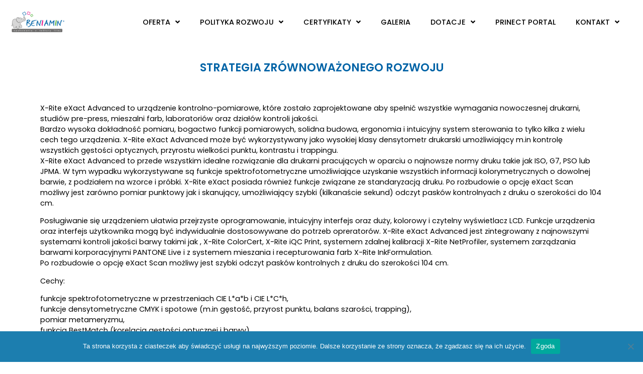

--- FILE ---
content_type: text/html; charset=UTF-8
request_url: https://www.drukarnia-beniamin.pl/polityka-rozwoju/spektofotometr/
body_size: 13618
content:
<!doctype html>
<html lang="pl-PL">
<head>
<meta charset="UTF-8">
<meta name="viewport" content="width=device-width, initial-scale=1">
<link rel="profile" href="https://gmpg.org/xfn/11">
<title>SPEKTROFOTOMETR &#8211; Drukarnia Beniamin</title>
<meta name='robots' content='max-image-preview:large' />
<style>img:is([sizes="auto" i], [sizes^="auto," i]) { contain-intrinsic-size: 3000px 1500px }</style>
<link rel="alternate" type="application/rss+xml" title="Drukarnia Beniamin &raquo; Kanał z wpisami" href="https://www.drukarnia-beniamin.pl/feed/" />
<link rel="alternate" type="application/rss+xml" title="Drukarnia Beniamin &raquo; Kanał z komentarzami" href="https://www.drukarnia-beniamin.pl/comments/feed/" />
<script>
window._wpemojiSettings = {"baseUrl":"https:\/\/s.w.org\/images\/core\/emoji\/16.0.1\/72x72\/","ext":".png","svgUrl":"https:\/\/s.w.org\/images\/core\/emoji\/16.0.1\/svg\/","svgExt":".svg","source":{"concatemoji":"https:\/\/www.drukarnia-beniamin.pl\/wp-includes\/js\/wp-emoji-release.min.js?ver=6.8.2"}};
/*! This file is auto-generated */
!function(s,n){var o,i,e;function c(e){try{var t={supportTests:e,timestamp:(new Date).valueOf()};sessionStorage.setItem(o,JSON.stringify(t))}catch(e){}}function p(e,t,n){e.clearRect(0,0,e.canvas.width,e.canvas.height),e.fillText(t,0,0);var t=new Uint32Array(e.getImageData(0,0,e.canvas.width,e.canvas.height).data),a=(e.clearRect(0,0,e.canvas.width,e.canvas.height),e.fillText(n,0,0),new Uint32Array(e.getImageData(0,0,e.canvas.width,e.canvas.height).data));return t.every(function(e,t){return e===a[t]})}function u(e,t){e.clearRect(0,0,e.canvas.width,e.canvas.height),e.fillText(t,0,0);for(var n=e.getImageData(16,16,1,1),a=0;a<n.data.length;a++)if(0!==n.data[a])return!1;return!0}function f(e,t,n,a){switch(t){case"flag":return n(e,"\ud83c\udff3\ufe0f\u200d\u26a7\ufe0f","\ud83c\udff3\ufe0f\u200b\u26a7\ufe0f")?!1:!n(e,"\ud83c\udde8\ud83c\uddf6","\ud83c\udde8\u200b\ud83c\uddf6")&&!n(e,"\ud83c\udff4\udb40\udc67\udb40\udc62\udb40\udc65\udb40\udc6e\udb40\udc67\udb40\udc7f","\ud83c\udff4\u200b\udb40\udc67\u200b\udb40\udc62\u200b\udb40\udc65\u200b\udb40\udc6e\u200b\udb40\udc67\u200b\udb40\udc7f");case"emoji":return!a(e,"\ud83e\udedf")}return!1}function g(e,t,n,a){var r="undefined"!=typeof WorkerGlobalScope&&self instanceof WorkerGlobalScope?new OffscreenCanvas(300,150):s.createElement("canvas"),o=r.getContext("2d",{willReadFrequently:!0}),i=(o.textBaseline="top",o.font="600 32px Arial",{});return e.forEach(function(e){i[e]=t(o,e,n,a)}),i}function t(e){var t=s.createElement("script");t.src=e,t.defer=!0,s.head.appendChild(t)}"undefined"!=typeof Promise&&(o="wpEmojiSettingsSupports",i=["flag","emoji"],n.supports={everything:!0,everythingExceptFlag:!0},e=new Promise(function(e){s.addEventListener("DOMContentLoaded",e,{once:!0})}),new Promise(function(t){var n=function(){try{var e=JSON.parse(sessionStorage.getItem(o));if("object"==typeof e&&"number"==typeof e.timestamp&&(new Date).valueOf()<e.timestamp+604800&&"object"==typeof e.supportTests)return e.supportTests}catch(e){}return null}();if(!n){if("undefined"!=typeof Worker&&"undefined"!=typeof OffscreenCanvas&&"undefined"!=typeof URL&&URL.createObjectURL&&"undefined"!=typeof Blob)try{var e="postMessage("+g.toString()+"("+[JSON.stringify(i),f.toString(),p.toString(),u.toString()].join(",")+"));",a=new Blob([e],{type:"text/javascript"}),r=new Worker(URL.createObjectURL(a),{name:"wpTestEmojiSupports"});return void(r.onmessage=function(e){c(n=e.data),r.terminate(),t(n)})}catch(e){}c(n=g(i,f,p,u))}t(n)}).then(function(e){for(var t in e)n.supports[t]=e[t],n.supports.everything=n.supports.everything&&n.supports[t],"flag"!==t&&(n.supports.everythingExceptFlag=n.supports.everythingExceptFlag&&n.supports[t]);n.supports.everythingExceptFlag=n.supports.everythingExceptFlag&&!n.supports.flag,n.DOMReady=!1,n.readyCallback=function(){n.DOMReady=!0}}).then(function(){return e}).then(function(){var e;n.supports.everything||(n.readyCallback(),(e=n.source||{}).concatemoji?t(e.concatemoji):e.wpemoji&&e.twemoji&&(t(e.twemoji),t(e.wpemoji)))}))}((window,document),window._wpemojiSettings);
</script>
<!-- <link rel='stylesheet' id='embed-pdf-viewer-css' href='https://www.drukarnia-beniamin.pl/wp-content/plugins/embed-pdf-viewer/css/embed-pdf-viewer.css?ver=2.4.6' media='screen' /> -->
<link rel="stylesheet" type="text/css" href="//www.drukarnia-beniamin.pl/wp-content/cache/wpfc-minified/q81ly6lu/e4tqi.css" media="screen"/>
<style id='wp-emoji-styles-inline-css'>
img.wp-smiley, img.emoji {
display: inline !important;
border: none !important;
box-shadow: none !important;
height: 1em !important;
width: 1em !important;
margin: 0 0.07em !important;
vertical-align: -0.1em !important;
background: none !important;
padding: 0 !important;
}
</style>
<style id='pdfemb-pdf-embedder-viewer-style-inline-css'>
.wp-block-pdfemb-pdf-embedder-viewer{max-width:none}
</style>
<style id='global-styles-inline-css'>
:root{--wp--preset--aspect-ratio--square: 1;--wp--preset--aspect-ratio--4-3: 4/3;--wp--preset--aspect-ratio--3-4: 3/4;--wp--preset--aspect-ratio--3-2: 3/2;--wp--preset--aspect-ratio--2-3: 2/3;--wp--preset--aspect-ratio--16-9: 16/9;--wp--preset--aspect-ratio--9-16: 9/16;--wp--preset--color--black: #000000;--wp--preset--color--cyan-bluish-gray: #abb8c3;--wp--preset--color--white: #ffffff;--wp--preset--color--pale-pink: #f78da7;--wp--preset--color--vivid-red: #cf2e2e;--wp--preset--color--luminous-vivid-orange: #ff6900;--wp--preset--color--luminous-vivid-amber: #fcb900;--wp--preset--color--light-green-cyan: #7bdcb5;--wp--preset--color--vivid-green-cyan: #00d084;--wp--preset--color--pale-cyan-blue: #8ed1fc;--wp--preset--color--vivid-cyan-blue: #0693e3;--wp--preset--color--vivid-purple: #9b51e0;--wp--preset--gradient--vivid-cyan-blue-to-vivid-purple: linear-gradient(135deg,rgba(6,147,227,1) 0%,rgb(155,81,224) 100%);--wp--preset--gradient--light-green-cyan-to-vivid-green-cyan: linear-gradient(135deg,rgb(122,220,180) 0%,rgb(0,208,130) 100%);--wp--preset--gradient--luminous-vivid-amber-to-luminous-vivid-orange: linear-gradient(135deg,rgba(252,185,0,1) 0%,rgba(255,105,0,1) 100%);--wp--preset--gradient--luminous-vivid-orange-to-vivid-red: linear-gradient(135deg,rgba(255,105,0,1) 0%,rgb(207,46,46) 100%);--wp--preset--gradient--very-light-gray-to-cyan-bluish-gray: linear-gradient(135deg,rgb(238,238,238) 0%,rgb(169,184,195) 100%);--wp--preset--gradient--cool-to-warm-spectrum: linear-gradient(135deg,rgb(74,234,220) 0%,rgb(151,120,209) 20%,rgb(207,42,186) 40%,rgb(238,44,130) 60%,rgb(251,105,98) 80%,rgb(254,248,76) 100%);--wp--preset--gradient--blush-light-purple: linear-gradient(135deg,rgb(255,206,236) 0%,rgb(152,150,240) 100%);--wp--preset--gradient--blush-bordeaux: linear-gradient(135deg,rgb(254,205,165) 0%,rgb(254,45,45) 50%,rgb(107,0,62) 100%);--wp--preset--gradient--luminous-dusk: linear-gradient(135deg,rgb(255,203,112) 0%,rgb(199,81,192) 50%,rgb(65,88,208) 100%);--wp--preset--gradient--pale-ocean: linear-gradient(135deg,rgb(255,245,203) 0%,rgb(182,227,212) 50%,rgb(51,167,181) 100%);--wp--preset--gradient--electric-grass: linear-gradient(135deg,rgb(202,248,128) 0%,rgb(113,206,126) 100%);--wp--preset--gradient--midnight: linear-gradient(135deg,rgb(2,3,129) 0%,rgb(40,116,252) 100%);--wp--preset--font-size--small: 13px;--wp--preset--font-size--medium: 20px;--wp--preset--font-size--large: 36px;--wp--preset--font-size--x-large: 42px;--wp--preset--spacing--20: 0.44rem;--wp--preset--spacing--30: 0.67rem;--wp--preset--spacing--40: 1rem;--wp--preset--spacing--50: 1.5rem;--wp--preset--spacing--60: 2.25rem;--wp--preset--spacing--70: 3.38rem;--wp--preset--spacing--80: 5.06rem;--wp--preset--shadow--natural: 6px 6px 9px rgba(0, 0, 0, 0.2);--wp--preset--shadow--deep: 12px 12px 50px rgba(0, 0, 0, 0.4);--wp--preset--shadow--sharp: 6px 6px 0px rgba(0, 0, 0, 0.2);--wp--preset--shadow--outlined: 6px 6px 0px -3px rgba(255, 255, 255, 1), 6px 6px rgba(0, 0, 0, 1);--wp--preset--shadow--crisp: 6px 6px 0px rgba(0, 0, 0, 1);}:root { --wp--style--global--content-size: 800px;--wp--style--global--wide-size: 1200px; }:where(body) { margin: 0; }.wp-site-blocks > .alignleft { float: left; margin-right: 2em; }.wp-site-blocks > .alignright { float: right; margin-left: 2em; }.wp-site-blocks > .aligncenter { justify-content: center; margin-left: auto; margin-right: auto; }:where(.wp-site-blocks) > * { margin-block-start: 24px; margin-block-end: 0; }:where(.wp-site-blocks) > :first-child { margin-block-start: 0; }:where(.wp-site-blocks) > :last-child { margin-block-end: 0; }:root { --wp--style--block-gap: 24px; }:root :where(.is-layout-flow) > :first-child{margin-block-start: 0;}:root :where(.is-layout-flow) > :last-child{margin-block-end: 0;}:root :where(.is-layout-flow) > *{margin-block-start: 24px;margin-block-end: 0;}:root :where(.is-layout-constrained) > :first-child{margin-block-start: 0;}:root :where(.is-layout-constrained) > :last-child{margin-block-end: 0;}:root :where(.is-layout-constrained) > *{margin-block-start: 24px;margin-block-end: 0;}:root :where(.is-layout-flex){gap: 24px;}:root :where(.is-layout-grid){gap: 24px;}.is-layout-flow > .alignleft{float: left;margin-inline-start: 0;margin-inline-end: 2em;}.is-layout-flow > .alignright{float: right;margin-inline-start: 2em;margin-inline-end: 0;}.is-layout-flow > .aligncenter{margin-left: auto !important;margin-right: auto !important;}.is-layout-constrained > .alignleft{float: left;margin-inline-start: 0;margin-inline-end: 2em;}.is-layout-constrained > .alignright{float: right;margin-inline-start: 2em;margin-inline-end: 0;}.is-layout-constrained > .aligncenter{margin-left: auto !important;margin-right: auto !important;}.is-layout-constrained > :where(:not(.alignleft):not(.alignright):not(.alignfull)){max-width: var(--wp--style--global--content-size);margin-left: auto !important;margin-right: auto !important;}.is-layout-constrained > .alignwide{max-width: var(--wp--style--global--wide-size);}body .is-layout-flex{display: flex;}.is-layout-flex{flex-wrap: wrap;align-items: center;}.is-layout-flex > :is(*, div){margin: 0;}body .is-layout-grid{display: grid;}.is-layout-grid > :is(*, div){margin: 0;}body{padding-top: 0px;padding-right: 0px;padding-bottom: 0px;padding-left: 0px;}a:where(:not(.wp-element-button)){text-decoration: underline;}:root :where(.wp-element-button, .wp-block-button__link){background-color: #32373c;border-width: 0;color: #fff;font-family: inherit;font-size: inherit;line-height: inherit;padding: calc(0.667em + 2px) calc(1.333em + 2px);text-decoration: none;}.has-black-color{color: var(--wp--preset--color--black) !important;}.has-cyan-bluish-gray-color{color: var(--wp--preset--color--cyan-bluish-gray) !important;}.has-white-color{color: var(--wp--preset--color--white) !important;}.has-pale-pink-color{color: var(--wp--preset--color--pale-pink) !important;}.has-vivid-red-color{color: var(--wp--preset--color--vivid-red) !important;}.has-luminous-vivid-orange-color{color: var(--wp--preset--color--luminous-vivid-orange) !important;}.has-luminous-vivid-amber-color{color: var(--wp--preset--color--luminous-vivid-amber) !important;}.has-light-green-cyan-color{color: var(--wp--preset--color--light-green-cyan) !important;}.has-vivid-green-cyan-color{color: var(--wp--preset--color--vivid-green-cyan) !important;}.has-pale-cyan-blue-color{color: var(--wp--preset--color--pale-cyan-blue) !important;}.has-vivid-cyan-blue-color{color: var(--wp--preset--color--vivid-cyan-blue) !important;}.has-vivid-purple-color{color: var(--wp--preset--color--vivid-purple) !important;}.has-black-background-color{background-color: var(--wp--preset--color--black) !important;}.has-cyan-bluish-gray-background-color{background-color: var(--wp--preset--color--cyan-bluish-gray) !important;}.has-white-background-color{background-color: var(--wp--preset--color--white) !important;}.has-pale-pink-background-color{background-color: var(--wp--preset--color--pale-pink) !important;}.has-vivid-red-background-color{background-color: var(--wp--preset--color--vivid-red) !important;}.has-luminous-vivid-orange-background-color{background-color: var(--wp--preset--color--luminous-vivid-orange) !important;}.has-luminous-vivid-amber-background-color{background-color: var(--wp--preset--color--luminous-vivid-amber) !important;}.has-light-green-cyan-background-color{background-color: var(--wp--preset--color--light-green-cyan) !important;}.has-vivid-green-cyan-background-color{background-color: var(--wp--preset--color--vivid-green-cyan) !important;}.has-pale-cyan-blue-background-color{background-color: var(--wp--preset--color--pale-cyan-blue) !important;}.has-vivid-cyan-blue-background-color{background-color: var(--wp--preset--color--vivid-cyan-blue) !important;}.has-vivid-purple-background-color{background-color: var(--wp--preset--color--vivid-purple) !important;}.has-black-border-color{border-color: var(--wp--preset--color--black) !important;}.has-cyan-bluish-gray-border-color{border-color: var(--wp--preset--color--cyan-bluish-gray) !important;}.has-white-border-color{border-color: var(--wp--preset--color--white) !important;}.has-pale-pink-border-color{border-color: var(--wp--preset--color--pale-pink) !important;}.has-vivid-red-border-color{border-color: var(--wp--preset--color--vivid-red) !important;}.has-luminous-vivid-orange-border-color{border-color: var(--wp--preset--color--luminous-vivid-orange) !important;}.has-luminous-vivid-amber-border-color{border-color: var(--wp--preset--color--luminous-vivid-amber) !important;}.has-light-green-cyan-border-color{border-color: var(--wp--preset--color--light-green-cyan) !important;}.has-vivid-green-cyan-border-color{border-color: var(--wp--preset--color--vivid-green-cyan) !important;}.has-pale-cyan-blue-border-color{border-color: var(--wp--preset--color--pale-cyan-blue) !important;}.has-vivid-cyan-blue-border-color{border-color: var(--wp--preset--color--vivid-cyan-blue) !important;}.has-vivid-purple-border-color{border-color: var(--wp--preset--color--vivid-purple) !important;}.has-vivid-cyan-blue-to-vivid-purple-gradient-background{background: var(--wp--preset--gradient--vivid-cyan-blue-to-vivid-purple) !important;}.has-light-green-cyan-to-vivid-green-cyan-gradient-background{background: var(--wp--preset--gradient--light-green-cyan-to-vivid-green-cyan) !important;}.has-luminous-vivid-amber-to-luminous-vivid-orange-gradient-background{background: var(--wp--preset--gradient--luminous-vivid-amber-to-luminous-vivid-orange) !important;}.has-luminous-vivid-orange-to-vivid-red-gradient-background{background: var(--wp--preset--gradient--luminous-vivid-orange-to-vivid-red) !important;}.has-very-light-gray-to-cyan-bluish-gray-gradient-background{background: var(--wp--preset--gradient--very-light-gray-to-cyan-bluish-gray) !important;}.has-cool-to-warm-spectrum-gradient-background{background: var(--wp--preset--gradient--cool-to-warm-spectrum) !important;}.has-blush-light-purple-gradient-background{background: var(--wp--preset--gradient--blush-light-purple) !important;}.has-blush-bordeaux-gradient-background{background: var(--wp--preset--gradient--blush-bordeaux) !important;}.has-luminous-dusk-gradient-background{background: var(--wp--preset--gradient--luminous-dusk) !important;}.has-pale-ocean-gradient-background{background: var(--wp--preset--gradient--pale-ocean) !important;}.has-electric-grass-gradient-background{background: var(--wp--preset--gradient--electric-grass) !important;}.has-midnight-gradient-background{background: var(--wp--preset--gradient--midnight) !important;}.has-small-font-size{font-size: var(--wp--preset--font-size--small) !important;}.has-medium-font-size{font-size: var(--wp--preset--font-size--medium) !important;}.has-large-font-size{font-size: var(--wp--preset--font-size--large) !important;}.has-x-large-font-size{font-size: var(--wp--preset--font-size--x-large) !important;}
:root :where(.wp-block-pullquote){font-size: 1.5em;line-height: 1.6;}
</style>
<!-- <link rel='stylesheet' id='cookie-notice-front-css' href='https://www.drukarnia-beniamin.pl/wp-content/plugins/cookie-notice/css/front.min.css?ver=2.5.7' media='all' /> -->
<!-- <link rel='stylesheet' id='hello-elementor-css' href='https://www.drukarnia-beniamin.pl/wp-content/themes/hello-elementor/assets/css/reset.css?ver=3.4.4' media='all' /> -->
<!-- <link rel='stylesheet' id='hello-elementor-theme-style-css' href='https://www.drukarnia-beniamin.pl/wp-content/themes/hello-elementor/assets/css/theme.css?ver=3.4.4' media='all' /> -->
<!-- <link rel='stylesheet' id='hello-elementor-header-footer-css' href='https://www.drukarnia-beniamin.pl/wp-content/themes/hello-elementor/assets/css/header-footer.css?ver=3.4.4' media='all' /> -->
<!-- <link rel='stylesheet' id='elementor-frontend-css' href='https://www.drukarnia-beniamin.pl/wp-content/plugins/elementor/assets/css/frontend.min.css?ver=3.30.3' media='all' /> -->
<!-- <link rel='stylesheet' id='widget-image-css' href='https://www.drukarnia-beniamin.pl/wp-content/plugins/elementor/assets/css/widget-image.min.css?ver=3.30.3' media='all' /> -->
<!-- <link rel='stylesheet' id='widget-nav-menu-css' href='https://www.drukarnia-beniamin.pl/wp-content/plugins/elementor-pro-new-2/assets/css/widget-nav-menu.min.css?ver=3.29.2' media='all' /> -->
<!-- <link rel='stylesheet' id='widget-heading-css' href='https://www.drukarnia-beniamin.pl/wp-content/plugins/elementor/assets/css/widget-heading.min.css?ver=3.30.3' media='all' /> -->
<!-- <link rel='stylesheet' id='elementor-icons-css' href='https://www.drukarnia-beniamin.pl/wp-content/plugins/elementor/assets/lib/eicons/css/elementor-icons.min.css?ver=5.43.0' media='all' /> -->
<link rel="stylesheet" type="text/css" href="//www.drukarnia-beniamin.pl/wp-content/cache/wpfc-minified/d32hh90a/e4tqi.css" media="all"/>
<link rel='stylesheet' id='elementor-post-552-css' href='https://www.drukarnia-beniamin.pl/wp-content/uploads/elementor/css/post-552.css?ver=1753787324' media='all' />
<!-- <link rel='stylesheet' id='font-awesome-5-all-css' href='https://www.drukarnia-beniamin.pl/wp-content/plugins/elementor/assets/lib/font-awesome/css/all.min.css?ver=3.30.3' media='all' /> -->
<!-- <link rel='stylesheet' id='font-awesome-4-shim-css' href='https://www.drukarnia-beniamin.pl/wp-content/plugins/elementor/assets/lib/font-awesome/css/v4-shims.min.css?ver=3.30.3' media='all' /> -->
<!-- <link rel='stylesheet' id='widget-spacer-css' href='https://www.drukarnia-beniamin.pl/wp-content/plugins/elementor/assets/css/widget-spacer.min.css?ver=3.30.3' media='all' /> -->
<link rel="stylesheet" type="text/css" href="//www.drukarnia-beniamin.pl/wp-content/cache/wpfc-minified/q4zurire/e55co.css" media="all"/>
<link rel='stylesheet' id='elementor-post-149-css' href='https://www.drukarnia-beniamin.pl/wp-content/uploads/elementor/css/post-149.css?ver=1753851326' media='all' />
<link rel='stylesheet' id='elementor-post-864-css' href='https://www.drukarnia-beniamin.pl/wp-content/uploads/elementor/css/post-864.css?ver=1753787324' media='all' />
<link rel='stylesheet' id='elementor-post-944-css' href='https://www.drukarnia-beniamin.pl/wp-content/uploads/elementor/css/post-944.css?ver=1753787324' media='all' />
<!-- <link rel='stylesheet' id='slb_core-css' href='https://www.drukarnia-beniamin.pl/wp-content/plugins/simple-lightbox/client/css/app.css?ver=2.9.4' media='all' /> -->
<!-- <link rel='stylesheet' id='elementor-gf-local-poppins-css' href='https://www.drukarnia-beniamin.pl/wp-content/uploads/elementor/google-fonts/css/poppins.css?ver=1750841443' media='all' /> -->
<!-- <link rel='stylesheet' id='elementor-icons-shared-0-css' href='https://www.drukarnia-beniamin.pl/wp-content/plugins/elementor/assets/lib/font-awesome/css/fontawesome.min.css?ver=5.15.3' media='all' /> -->
<!-- <link rel='stylesheet' id='elementor-icons-fa-solid-css' href='https://www.drukarnia-beniamin.pl/wp-content/plugins/elementor/assets/lib/font-awesome/css/solid.min.css?ver=5.15.3' media='all' /> -->
<link rel="stylesheet" type="text/css" href="//www.drukarnia-beniamin.pl/wp-content/cache/wpfc-minified/e5hg0d9/e53sq.css" media="all"/>
<script src='//www.drukarnia-beniamin.pl/wp-content/cache/wpfc-minified/22usqvtz/e4tqi.js' type="text/javascript"></script>
<!-- <script src="https://www.drukarnia-beniamin.pl/wp-includes/js/jquery/jquery.min.js?ver=3.7.1" id="jquery-core-js"></script> -->
<!-- <script src="https://www.drukarnia-beniamin.pl/wp-includes/js/jquery/jquery-migrate.min.js?ver=3.4.1" id="jquery-migrate-js"></script> -->
<!-- <script src="https://www.drukarnia-beniamin.pl/wp-content/plugins/elementor/assets/lib/font-awesome/js/v4-shims.min.js?ver=3.30.3" id="font-awesome-4-shim-js"></script> -->
<link rel="https://api.w.org/" href="https://www.drukarnia-beniamin.pl/wp-json/" /><link rel="alternate" title="JSON" type="application/json" href="https://www.drukarnia-beniamin.pl/wp-json/wp/v2/pages/149" /><link rel="EditURI" type="application/rsd+xml" title="RSD" href="https://www.drukarnia-beniamin.pl/xmlrpc.php?rsd" />
<meta name="generator" content="WordPress 6.8.2" />
<link rel="canonical" href="https://www.drukarnia-beniamin.pl/polityka-rozwoju/spektofotometr/" />
<link rel='shortlink' href='https://www.drukarnia-beniamin.pl/?p=149' />
<link rel="alternate" title="oEmbed (JSON)" type="application/json+oembed" href="https://www.drukarnia-beniamin.pl/wp-json/oembed/1.0/embed?url=https%3A%2F%2Fwww.drukarnia-beniamin.pl%2Fpolityka-rozwoju%2Fspektofotometr%2F" />
<link rel="alternate" title="oEmbed (XML)" type="text/xml+oembed" href="https://www.drukarnia-beniamin.pl/wp-json/oembed/1.0/embed?url=https%3A%2F%2Fwww.drukarnia-beniamin.pl%2Fpolityka-rozwoju%2Fspektofotometr%2F&#038;format=xml" />
<meta name="generator" content="Elementor 3.30.3; features: additional_custom_breakpoints; settings: css_print_method-external, google_font-enabled, font_display-auto">
<style>
.e-con.e-parent:nth-of-type(n+4):not(.e-lazyloaded):not(.e-no-lazyload),
.e-con.e-parent:nth-of-type(n+4):not(.e-lazyloaded):not(.e-no-lazyload) * {
background-image: none !important;
}
@media screen and (max-height: 1024px) {
.e-con.e-parent:nth-of-type(n+3):not(.e-lazyloaded):not(.e-no-lazyload),
.e-con.e-parent:nth-of-type(n+3):not(.e-lazyloaded):not(.e-no-lazyload) * {
background-image: none !important;
}
}
@media screen and (max-height: 640px) {
.e-con.e-parent:nth-of-type(n+2):not(.e-lazyloaded):not(.e-no-lazyload),
.e-con.e-parent:nth-of-type(n+2):not(.e-lazyloaded):not(.e-no-lazyload) * {
background-image: none !important;
}
}
</style>
<link rel="icon" href="https://www.drukarnia-beniamin.pl/wp-content/uploads/2022/03/cropped-images-32x32.png" sizes="32x32" />
<link rel="icon" href="https://www.drukarnia-beniamin.pl/wp-content/uploads/2022/03/cropped-images-192x192.png" sizes="192x192" />
<link rel="apple-touch-icon" href="https://www.drukarnia-beniamin.pl/wp-content/uploads/2022/03/cropped-images-180x180.png" />
<meta name="msapplication-TileImage" content="https://www.drukarnia-beniamin.pl/wp-content/uploads/2022/03/cropped-images-270x270.png" />
</head>
<body data-rsssl=1 class="wp-singular page-template-default page page-id-149 page-child parent-pageid-16 wp-embed-responsive wp-theme-hello-elementor cookies-not-set hello-elementor-default elementor-default elementor-kit-552 elementor-page elementor-page-149 elementor-page-1021">
<a class="skip-link screen-reader-text" href="#content">Przejdź do treści</a>
<div data-elementor-type="header" data-elementor-id="864" class="elementor elementor-864 elementor-location-header" data-elementor-post-type="elementor_library">
<section class="elementor-section elementor-top-section elementor-element elementor-element-18fa438 elementor-section-full_width elementor-section-content-middle elementor-section-height-default elementor-section-height-default" data-id="18fa438" data-element_type="section">
<div class="elementor-container elementor-column-gap-default">
<div class="elementor-column elementor-col-33 elementor-top-column elementor-element elementor-element-2cf14c2" data-id="2cf14c2" data-element_type="column">
<div class="elementor-widget-wrap elementor-element-populated">
<div class="elementor-element elementor-element-f9f83c4 elementor-widget elementor-widget-image" data-id="f9f83c4" data-element_type="widget" data-widget_type="image.default">
<div class="elementor-widget-container">
<a href="https://www.drukarnia-beniamin.pl/">
<img fetchpriority="high" width="496" height="196" src="https://www.drukarnia-beniamin.pl/wp-content/uploads/2025/06/drukarnia_beniamin_logo.png" class="attachment-medium_large size-medium_large wp-image-868" alt="Logo Drukarnia Beniamin" srcset="https://www.drukarnia-beniamin.pl/wp-content/uploads/2025/06/drukarnia_beniamin_logo.png 496w, https://www.drukarnia-beniamin.pl/wp-content/uploads/2025/06/drukarnia_beniamin_logo-300x119.png 300w" sizes="(max-width: 496px) 100vw, 496px" />								</a>
</div>
</div>
</div>
</div>
<div class="elementor-column elementor-col-66 elementor-top-column elementor-element elementor-element-95ed927" data-id="95ed927" data-element_type="column">
<div class="elementor-widget-wrap elementor-element-populated">
<div class="elementor-element elementor-element-b808a04 elementor-nav-menu__align-end elementor-nav-menu--stretch elementor-nav-menu--dropdown-tablet elementor-nav-menu__text-align-aside elementor-nav-menu--toggle elementor-nav-menu--burger elementor-widget elementor-widget-nav-menu" data-id="b808a04" data-element_type="widget" data-settings="{&quot;full_width&quot;:&quot;stretch&quot;,&quot;submenu_icon&quot;:{&quot;value&quot;:&quot;&lt;i class=\&quot;fas fa-angle-down\&quot;&gt;&lt;\/i&gt;&quot;,&quot;library&quot;:&quot;fa-solid&quot;},&quot;layout&quot;:&quot;horizontal&quot;,&quot;toggle&quot;:&quot;burger&quot;}" data-widget_type="nav-menu.default">
<div class="elementor-widget-container">
<nav aria-label="Menu" class="elementor-nav-menu--main elementor-nav-menu__container elementor-nav-menu--layout-horizontal e--pointer-underline e--animation-fade">
<ul id="menu-1-b808a04" class="elementor-nav-menu"><li class="menu-item menu-item-type-custom menu-item-object-custom menu-item-has-children menu-item-1050"><a class="elementor-item">OFERTA</a>
<ul class="sub-menu elementor-nav-menu--dropdown">
<li class="menu-item menu-item-type-post_type menu-item-object-page menu-item-260"><a href="https://www.drukarnia-beniamin.pl/przygotowalnia/prepress/" class="elementor-sub-item">PREPRESS</a></li>
<li class="menu-item menu-item-type-post_type menu-item-object-page menu-item-1311"><a href="https://www.drukarnia-beniamin.pl/druk-offsetowy/" class="elementor-sub-item">DRUK OFFSETOWY</a></li>
<li class="menu-item menu-item-type-post_type menu-item-object-page menu-item-293"><a href="https://www.drukarnia-beniamin.pl/sztancowanie/" class="elementor-sub-item">SZTANCOWANIE</a></li>
<li class="menu-item menu-item-type-post_type menu-item-object-page menu-item-294"><a href="https://www.drukarnia-beniamin.pl/klejenie/" class="elementor-sub-item">KLEJENIE</a></li>
<li class="menu-item menu-item-type-custom menu-item-object-custom menu-item-has-children menu-item-1047"><a class="elementor-sub-item">USZLACHETNIENIE</a>
<ul class="sub-menu elementor-nav-menu--dropdown">
<li class="menu-item menu-item-type-post_type menu-item-object-page menu-item-283"><a href="https://www.drukarnia-beniamin.pl/uszlachetnienie/hotstamping/" class="elementor-sub-item">HOT-STAMPING</a></li>
<li class="menu-item menu-item-type-post_type menu-item-object-page menu-item-285"><a href="https://www.drukarnia-beniamin.pl/uszlachetnienie/foliowanie/" class="elementor-sub-item">LAMINOWANIE</a></li>
<li class="menu-item menu-item-type-post_type menu-item-object-page menu-item-284"><a href="https://www.drukarnia-beniamin.pl/uszlachetnienie/lakier-uv/" class="elementor-sub-item">LAKIEROWANIE</a></li>
<li class="menu-item menu-item-type-post_type menu-item-object-page menu-item-295"><a href="https://www.drukarnia-beniamin.pl/wklejanie-okienek/" class="elementor-sub-item">WKLEJANIE OKIENEK</a></li>
</ul>
</li>
<li class="menu-item menu-item-type-post_type menu-item-object-page menu-item-1323"><a href="https://www.drukarnia-beniamin.pl/przekrawanie/" class="elementor-sub-item">PRZEKRAWANIE</a></li>
<li class="menu-item menu-item-type-post_type menu-item-object-page menu-item-1322"><a href="https://www.drukarnia-beniamin.pl/artykuly-szkolne/" class="elementor-sub-item">ARTYKUŁY SZKOLNE</a></li>
</ul>
</li>
<li class="menu-item menu-item-type-post_type menu-item-object-page current-page-ancestor menu-item-has-children menu-item-40"><a href="https://www.drukarnia-beniamin.pl/polityka-rozwoju/" class="elementor-item">POLITYKA ROZWOJU</a>
<ul class="sub-menu elementor-nav-menu--dropdown">
<li class="menu-item menu-item-type-post_type menu-item-object-page menu-item-721"><a href="https://www.drukarnia-beniamin.pl/polityka-zarzadzania/" class="elementor-sub-item">POLITYKA FIRMY</a></li>
<li class="menu-item menu-item-type-post_type menu-item-object-page menu-item-754"><a href="https://www.drukarnia-beniamin.pl/strategia-zrownowazonego-rozwoju/" class="elementor-sub-item">STRATEGIA ZRÓWNOWAŻONEGO ROZWOJU</a></li>
<li class="menu-item menu-item-type-post_type menu-item-object-page menu-item-1303"><a href="https://www.drukarnia-beniamin.pl/zintegrowany-system-produkcji/" class="elementor-sub-item">ZINTEGROWANY SYSTEM PRODUKCJI</a></li>
</ul>
</li>
<li class="menu-item menu-item-type-custom menu-item-object-custom menu-item-has-children menu-item-690"><a class="elementor-item">CERTYFIKATY</a>
<ul class="sub-menu elementor-nav-menu--dropdown">
<li class="menu-item menu-item-type-post_type menu-item-object-page menu-item-730"><a href="https://www.drukarnia-beniamin.pl/certyfikat-iso/" class="elementor-sub-item">CERTYFIKAT ISO</a></li>
<li class="menu-item menu-item-type-post_type menu-item-object-page menu-item-821"><a href="https://www.drukarnia-beniamin.pl/zaswiadczenie-iso/" class="elementor-sub-item">ZAŚWIADCZENIE ISO</a></li>
<li class="menu-item menu-item-type-post_type menu-item-object-page menu-item-167"><a href="https://www.drukarnia-beniamin.pl/polityka-rozwoju/certyfikat-kontroli-pochodzenia-surowca-drzewnego-fsc-pefc/" class="elementor-sub-item">CERTYFIKAT KONTROLI POCHODZENIA SUROWCA DRZEWNEGO „FSC” / „PEFC”</a></li>
<li class="menu-item menu-item-type-post_type menu-item-object-page menu-item-704"><a href="https://www.drukarnia-beniamin.pl/polski-produkt-polska-firma/" class="elementor-sub-item">POLSKI PRODUKT / POLSKA FIRMA</a></li>
</ul>
</li>
<li class="menu-item menu-item-type-post_type menu-item-object-page menu-item-37"><a href="https://www.drukarnia-beniamin.pl/galeria/" class="elementor-item">GALERIA</a></li>
<li class="menu-item menu-item-type-custom menu-item-object-custom menu-item-has-children menu-item-371"><a class="elementor-item">DOTACJE</a>
<ul class="sub-menu elementor-nav-menu--dropdown">
<li class="menu-item menu-item-type-post_type menu-item-object-page menu-item-464"><a href="https://www.drukarnia-beniamin.pl/zapytanie-dotyczace-dotacji/" class="elementor-sub-item">ZAPYTANIE DOTYCZĄCE DOTACJI</a></li>
<li class="menu-item menu-item-type-post_type menu-item-object-page menu-item-455"><a href="https://www.drukarnia-beniamin.pl/inwestycja-w-celu-uruchomienia-druku-farbami-specjalnymi-oraz-uszlachetniania-nimi-artykulow-galanterii-papierniczej/" class="elementor-sub-item">INWESTYCJA W CELU URUCHOMIENIA DRUKU FARBAMI SPECJALNYMI ORAZ USZLACHETNIANIA NIMI ARTYKUŁÓW GALANTERII PAPIERNICZEJ</a></li>
<li class="menu-item menu-item-type-post_type menu-item-object-page menu-item-444"><a href="https://www.drukarnia-beniamin.pl/druk-offsetowy/dotacja-na-kapital-obrotowy-dla-beniamin-spolka-z-ograniczona-odpowiedzialnoscia-spolka-komandytowa/" class="elementor-sub-item">DOTACJA NA KAPITAŁ OBROTOWY DLA BENIAMIN SPÓŁKA Z OGRANICZONĄ ODPOWIEDZIALNOSCIĄ SPÓŁKA KOMANDYTOWA</a></li>
<li class="menu-item menu-item-type-post_type menu-item-object-page menu-item-358"><a href="https://www.drukarnia-beniamin.pl/fundusze-europejskie/" class="elementor-sub-item">OPRACOWANIE I WDROŻENIE NOWATORSKIEGO SPOSOBU WYTWARZANIA SELEKTYWNYCH USZLACHETNIEŃ WYDRUKÓW OFFSETOWYCH PRZY ZASTOSOWANIU WYMIENNYCH ELEMENTÓW WIELOKROTNEGO UŻYTKU</a></li>
<li class="menu-item menu-item-type-post_type menu-item-object-page menu-item-165"><a href="https://www.drukarnia-beniamin.pl/fundusze-europejskie/dotacje/" class="elementor-sub-item">STWORZENIE LINII TECHNOLOGICZNEJ ZAPEWNIAJĄCEJ CIĄGŁOŚĆ TECHNOLOGICZNĄ PRODUKCJI OPAKOWAŃ</a></li>
<li class="menu-item menu-item-type-post_type menu-item-object-page menu-item-164"><a href="https://www.drukarnia-beniamin.pl/polityka-rozwoju/program-operacyjny-inteligentny-rozwoj-zapytanie-ofertowe/" class="elementor-sub-item">PROGRAM OPERACYJNY INTELIGENTNY ROZWÓJ | ZAPYTANIE OFERTOWE</a></li>
</ul>
</li>
<li class="menu-item menu-item-type-post_type menu-item-object-page menu-item-408"><a href="https://www.drukarnia-beniamin.pl/prinect-portal/" class="elementor-item">PRINECT PORTAL</a></li>
<li class="menu-item menu-item-type-post_type menu-item-object-page menu-item-has-children menu-item-35"><a href="https://www.drukarnia-beniamin.pl/kontakt/" class="elementor-item">KONTAKT</a>
<ul class="sub-menu elementor-nav-menu--dropdown">
<li class="menu-item menu-item-type-post_type menu-item-object-page menu-item-36"><a href="https://www.drukarnia-beniamin.pl/zapytanie/" class="elementor-sub-item">ZAPYTANIE</a></li>
</ul>
</li>
</ul>			</nav>
<div class="elementor-menu-toggle" role="button" tabindex="0" aria-label="Menu Toggle" aria-expanded="false">
<i aria-hidden="true" role="presentation" class="elementor-menu-toggle__icon--open eicon-menu-bar"></i><i aria-hidden="true" role="presentation" class="elementor-menu-toggle__icon--close eicon-close"></i>		</div>
<nav class="elementor-nav-menu--dropdown elementor-nav-menu__container" aria-hidden="true">
<ul id="menu-2-b808a04" class="elementor-nav-menu"><li class="menu-item menu-item-type-custom menu-item-object-custom menu-item-has-children menu-item-1050"><a class="elementor-item" tabindex="-1">OFERTA</a>
<ul class="sub-menu elementor-nav-menu--dropdown">
<li class="menu-item menu-item-type-post_type menu-item-object-page menu-item-260"><a href="https://www.drukarnia-beniamin.pl/przygotowalnia/prepress/" class="elementor-sub-item" tabindex="-1">PREPRESS</a></li>
<li class="menu-item menu-item-type-post_type menu-item-object-page menu-item-1311"><a href="https://www.drukarnia-beniamin.pl/druk-offsetowy/" class="elementor-sub-item" tabindex="-1">DRUK OFFSETOWY</a></li>
<li class="menu-item menu-item-type-post_type menu-item-object-page menu-item-293"><a href="https://www.drukarnia-beniamin.pl/sztancowanie/" class="elementor-sub-item" tabindex="-1">SZTANCOWANIE</a></li>
<li class="menu-item menu-item-type-post_type menu-item-object-page menu-item-294"><a href="https://www.drukarnia-beniamin.pl/klejenie/" class="elementor-sub-item" tabindex="-1">KLEJENIE</a></li>
<li class="menu-item menu-item-type-custom menu-item-object-custom menu-item-has-children menu-item-1047"><a class="elementor-sub-item" tabindex="-1">USZLACHETNIENIE</a>
<ul class="sub-menu elementor-nav-menu--dropdown">
<li class="menu-item menu-item-type-post_type menu-item-object-page menu-item-283"><a href="https://www.drukarnia-beniamin.pl/uszlachetnienie/hotstamping/" class="elementor-sub-item" tabindex="-1">HOT-STAMPING</a></li>
<li class="menu-item menu-item-type-post_type menu-item-object-page menu-item-285"><a href="https://www.drukarnia-beniamin.pl/uszlachetnienie/foliowanie/" class="elementor-sub-item" tabindex="-1">LAMINOWANIE</a></li>
<li class="menu-item menu-item-type-post_type menu-item-object-page menu-item-284"><a href="https://www.drukarnia-beniamin.pl/uszlachetnienie/lakier-uv/" class="elementor-sub-item" tabindex="-1">LAKIEROWANIE</a></li>
<li class="menu-item menu-item-type-post_type menu-item-object-page menu-item-295"><a href="https://www.drukarnia-beniamin.pl/wklejanie-okienek/" class="elementor-sub-item" tabindex="-1">WKLEJANIE OKIENEK</a></li>
</ul>
</li>
<li class="menu-item menu-item-type-post_type menu-item-object-page menu-item-1323"><a href="https://www.drukarnia-beniamin.pl/przekrawanie/" class="elementor-sub-item" tabindex="-1">PRZEKRAWANIE</a></li>
<li class="menu-item menu-item-type-post_type menu-item-object-page menu-item-1322"><a href="https://www.drukarnia-beniamin.pl/artykuly-szkolne/" class="elementor-sub-item" tabindex="-1">ARTYKUŁY SZKOLNE</a></li>
</ul>
</li>
<li class="menu-item menu-item-type-post_type menu-item-object-page current-page-ancestor menu-item-has-children menu-item-40"><a href="https://www.drukarnia-beniamin.pl/polityka-rozwoju/" class="elementor-item" tabindex="-1">POLITYKA ROZWOJU</a>
<ul class="sub-menu elementor-nav-menu--dropdown">
<li class="menu-item menu-item-type-post_type menu-item-object-page menu-item-721"><a href="https://www.drukarnia-beniamin.pl/polityka-zarzadzania/" class="elementor-sub-item" tabindex="-1">POLITYKA FIRMY</a></li>
<li class="menu-item menu-item-type-post_type menu-item-object-page menu-item-754"><a href="https://www.drukarnia-beniamin.pl/strategia-zrownowazonego-rozwoju/" class="elementor-sub-item" tabindex="-1">STRATEGIA ZRÓWNOWAŻONEGO ROZWOJU</a></li>
<li class="menu-item menu-item-type-post_type menu-item-object-page menu-item-1303"><a href="https://www.drukarnia-beniamin.pl/zintegrowany-system-produkcji/" class="elementor-sub-item" tabindex="-1">ZINTEGROWANY SYSTEM PRODUKCJI</a></li>
</ul>
</li>
<li class="menu-item menu-item-type-custom menu-item-object-custom menu-item-has-children menu-item-690"><a class="elementor-item" tabindex="-1">CERTYFIKATY</a>
<ul class="sub-menu elementor-nav-menu--dropdown">
<li class="menu-item menu-item-type-post_type menu-item-object-page menu-item-730"><a href="https://www.drukarnia-beniamin.pl/certyfikat-iso/" class="elementor-sub-item" tabindex="-1">CERTYFIKAT ISO</a></li>
<li class="menu-item menu-item-type-post_type menu-item-object-page menu-item-821"><a href="https://www.drukarnia-beniamin.pl/zaswiadczenie-iso/" class="elementor-sub-item" tabindex="-1">ZAŚWIADCZENIE ISO</a></li>
<li class="menu-item menu-item-type-post_type menu-item-object-page menu-item-167"><a href="https://www.drukarnia-beniamin.pl/polityka-rozwoju/certyfikat-kontroli-pochodzenia-surowca-drzewnego-fsc-pefc/" class="elementor-sub-item" tabindex="-1">CERTYFIKAT KONTROLI POCHODZENIA SUROWCA DRZEWNEGO „FSC” / „PEFC”</a></li>
<li class="menu-item menu-item-type-post_type menu-item-object-page menu-item-704"><a href="https://www.drukarnia-beniamin.pl/polski-produkt-polska-firma/" class="elementor-sub-item" tabindex="-1">POLSKI PRODUKT / POLSKA FIRMA</a></li>
</ul>
</li>
<li class="menu-item menu-item-type-post_type menu-item-object-page menu-item-37"><a href="https://www.drukarnia-beniamin.pl/galeria/" class="elementor-item" tabindex="-1">GALERIA</a></li>
<li class="menu-item menu-item-type-custom menu-item-object-custom menu-item-has-children menu-item-371"><a class="elementor-item" tabindex="-1">DOTACJE</a>
<ul class="sub-menu elementor-nav-menu--dropdown">
<li class="menu-item menu-item-type-post_type menu-item-object-page menu-item-464"><a href="https://www.drukarnia-beniamin.pl/zapytanie-dotyczace-dotacji/" class="elementor-sub-item" tabindex="-1">ZAPYTANIE DOTYCZĄCE DOTACJI</a></li>
<li class="menu-item menu-item-type-post_type menu-item-object-page menu-item-455"><a href="https://www.drukarnia-beniamin.pl/inwestycja-w-celu-uruchomienia-druku-farbami-specjalnymi-oraz-uszlachetniania-nimi-artykulow-galanterii-papierniczej/" class="elementor-sub-item" tabindex="-1">INWESTYCJA W CELU URUCHOMIENIA DRUKU FARBAMI SPECJALNYMI ORAZ USZLACHETNIANIA NIMI ARTYKUŁÓW GALANTERII PAPIERNICZEJ</a></li>
<li class="menu-item menu-item-type-post_type menu-item-object-page menu-item-444"><a href="https://www.drukarnia-beniamin.pl/druk-offsetowy/dotacja-na-kapital-obrotowy-dla-beniamin-spolka-z-ograniczona-odpowiedzialnoscia-spolka-komandytowa/" class="elementor-sub-item" tabindex="-1">DOTACJA NA KAPITAŁ OBROTOWY DLA BENIAMIN SPÓŁKA Z OGRANICZONĄ ODPOWIEDZIALNOSCIĄ SPÓŁKA KOMANDYTOWA</a></li>
<li class="menu-item menu-item-type-post_type menu-item-object-page menu-item-358"><a href="https://www.drukarnia-beniamin.pl/fundusze-europejskie/" class="elementor-sub-item" tabindex="-1">OPRACOWANIE I WDROŻENIE NOWATORSKIEGO SPOSOBU WYTWARZANIA SELEKTYWNYCH USZLACHETNIEŃ WYDRUKÓW OFFSETOWYCH PRZY ZASTOSOWANIU WYMIENNYCH ELEMENTÓW WIELOKROTNEGO UŻYTKU</a></li>
<li class="menu-item menu-item-type-post_type menu-item-object-page menu-item-165"><a href="https://www.drukarnia-beniamin.pl/fundusze-europejskie/dotacje/" class="elementor-sub-item" tabindex="-1">STWORZENIE LINII TECHNOLOGICZNEJ ZAPEWNIAJĄCEJ CIĄGŁOŚĆ TECHNOLOGICZNĄ PRODUKCJI OPAKOWAŃ</a></li>
<li class="menu-item menu-item-type-post_type menu-item-object-page menu-item-164"><a href="https://www.drukarnia-beniamin.pl/polityka-rozwoju/program-operacyjny-inteligentny-rozwoj-zapytanie-ofertowe/" class="elementor-sub-item" tabindex="-1">PROGRAM OPERACYJNY INTELIGENTNY ROZWÓJ | ZAPYTANIE OFERTOWE</a></li>
</ul>
</li>
<li class="menu-item menu-item-type-post_type menu-item-object-page menu-item-408"><a href="https://www.drukarnia-beniamin.pl/prinect-portal/" class="elementor-item" tabindex="-1">PRINECT PORTAL</a></li>
<li class="menu-item menu-item-type-post_type menu-item-object-page menu-item-has-children menu-item-35"><a href="https://www.drukarnia-beniamin.pl/kontakt/" class="elementor-item" tabindex="-1">KONTAKT</a>
<ul class="sub-menu elementor-nav-menu--dropdown">
<li class="menu-item menu-item-type-post_type menu-item-object-page menu-item-36"><a href="https://www.drukarnia-beniamin.pl/zapytanie/" class="elementor-sub-item" tabindex="-1">ZAPYTANIE</a></li>
</ul>
</li>
</ul>			</nav>
</div>
</div>
</div>
</div>
</div>
</section>
</div>
<main id="content" class="site-main post-149 page type-page status-publish hentry">
<div class="page-content">
<div data-elementor-type="wp-page" data-elementor-id="149" class="elementor elementor-149" data-elementor-post-type="page">
<section class="elementor-section elementor-top-section elementor-element elementor-element-2bddfd1d elementor-section-boxed elementor-section-height-default elementor-section-height-default" data-id="2bddfd1d" data-element_type="section">
<div class="elementor-container elementor-column-gap-default">
<div class="elementor-column elementor-col-100 elementor-top-column elementor-element elementor-element-2380ba78" data-id="2380ba78" data-element_type="column">
<div class="elementor-widget-wrap elementor-element-populated">
<div class="elementor-element elementor-element-5559ffc6 elementor-widget elementor-widget-heading" data-id="5559ffc6" data-element_type="widget" data-widget_type="heading.default">
<div class="elementor-widget-container">
<h1 class="elementor-heading-title elementor-size-default">STRATEGIA ZRÓWNOWAŻONEGO ROZWOJU</h1>				</div>
</div>
<div class="elementor-element elementor-element-72027304 elementor-widget elementor-widget-spacer" data-id="72027304" data-element_type="widget" data-widget_type="spacer.default">
<div class="elementor-widget-container">
<div class="elementor-spacer">
<div class="elementor-spacer-inner"></div>
</div>
</div>
</div>
<div class="elementor-element elementor-element-67e6e2b1 elementor-widget elementor-widget-text-editor" data-id="67e6e2b1" data-element_type="widget" data-widget_type="text-editor.default">
<div class="elementor-widget-container">
<p>X-Rite eXact Advanced to urządzenie kontrolno-pomiarowe, które zostało zaprojektowane aby spełnić wszystkie wymagania nowoczesnej drukarni, studiów pre-press, mieszalni farb, laboratoriów oraz działów kontroli jakości.<br />Bardzo wysoka dokładność pomiaru, bogactwo funkcji pomiarowych, solidna budowa, ergonomia i intuicyjny system sterowania to tylko kilka z wielu cech tego urządzenia. X-Rite eXact Advanced może być wykorzystywany jako wysokiej klasy densytometr drukarski umożliwiający m.in kontrolę wszystkich gęstości optycznych, przyrostu wielkości punktu, kontrastu i trappingu.<br />X-Rite eXact Advanced to przede wszystkim idealne rozwiązanie dla drukarni pracujących w oparciu o najnowsze normy druku takie jak ISO, G7, PSO lub JPMA. W tym wypadku wykorzystywane są funkcje spektrofotometryczne umożliwiające uzyskanie wszystkich informacji kolorymetrycznych o dowolnej barwie, z podziałem na wzorce i próbki. X-Rite eXact posiada również funkcje związane ze standaryzacją druku. Po rozbudowie o opcję eXact Scan możliwy jest zarówno pomiar punktowy jak i skanujący, umożliwiający szybki (kilkanaście sekund) odczyt pasków kontrolnyach z druku o szerokości do 104 cm.</p><p>Posługiwanie się urządzeniem ułatwia przejrzyste oprogramowanie, intuicyjny interfejs oraz duży, kolorowy i czytelny wyświetlacz LCD. Funkcje urządzenia oraz interfejs użytkownika mogą być indywidualnie dostosowywane do potrzeb opreratorów. X-Rite eXact Advanced jest zintegrowany z najnowszymi systemami kontroli jakości barwy takimi jak , X-Rite ColorCert, X-Rite iQC Print, systemem zdalnej kalibracji X-Rite NetProfiler, systemem zarządzania barwami korporacyjnymi PANTONE Live i z systemem mieszania i recepturowania farb X-Rite InkFormulation.<br />Po rozbudowie o opcję eXact Scan możliwy jest szybki odczyt pasków kontrolnych z druku do szerokości 104 cm.</p><p>Cechy:</p><p>funkcje spektrofotometryczne w przestrzeniach CIE L*a*b i CIE L*C*h,<br />funkcje densytometryczne CMYK i spotowe (m.in gęstość, przyrost punktu, balans szarości, trapping),<br />pomiar metameryzmu,<br />funkcja BestMatch (korelacja gęstości optycznej i barwy),<br />kontrola jakości (Pass/Fail),<br />pamięć wzorców i próbek,<br />optyka (alternatywnie): 1,5 mm / 2 mm / 4 mm / 6 mm<br />wbudowana biblioteki PANTONE: Digital Pantone Plus oraz Pantone GOE (powlekane i niepowlekane)<br />wbudowane wzorce ISO, G7, PSO, JPMA,<br />pomiar punktowy i skanujący (opcja),<br />duży, czytelny, dotykowy wyświetlacz,<br />konfigurowalny interfejs użytkownika,<br />zgodność pomiarowa ISO 13655 (M1, M1 Part 1, M2, M3),<br />jednoczesny pomiar wg standardu M0, M2, M3,<br />zgodność z XRGA,<br />blokada dostępu,<br />indywidualne profile operatorów,<br />bateria o dużej pojemności,<br />wbudowany wzornik kalibracyjny,<br />wbudowany zasilacz,<br />wbudowane złącze USB,<br />eXact Scan – funkcja szybkiego skanowania pasków kontrolnych o długości do 104 cm,<br />InkKeyControl – oprogramowanie do kontroli druku we wszystkich strefach farbowych,<br />wbudowany interfejs Bluetooth.</p>								</div>
</div>
</div>
</div>
</div>
</section>
</div>
</div>
</main>
		<div data-elementor-type="footer" data-elementor-id="944" class="elementor elementor-944 elementor-location-footer" data-elementor-post-type="elementor_library">
<section class="elementor-section elementor-top-section elementor-element elementor-element-042d942 elementor-section-full_width elementor-section-height-default elementor-section-height-default" data-id="042d942" data-element_type="section" data-settings="{&quot;background_background&quot;:&quot;classic&quot;}">
<div class="elementor-container elementor-column-gap-default">
<div class="elementor-column elementor-col-25 elementor-top-column elementor-element elementor-element-d2666ae" data-id="d2666ae" data-element_type="column">
<div class="elementor-widget-wrap elementor-element-populated">
<div class="elementor-element elementor-element-f2ae90b elementor-widget elementor-widget-heading" data-id="f2ae90b" data-element_type="widget" data-widget_type="heading.default">
<div class="elementor-widget-container">
<h2 class="elementor-heading-title elementor-size-default">Na skróty</h2>				</div>
</div>
<div class="elementor-element elementor-element-7774df5 elementor-nav-menu__align-center elementor-nav-menu--dropdown-none elementor-widget elementor-widget-nav-menu" data-id="7774df5" data-element_type="widget" data-settings="{&quot;layout&quot;:&quot;vertical&quot;,&quot;submenu_icon&quot;:{&quot;value&quot;:&quot;&lt;i class=\&quot;fas fa-caret-down\&quot;&gt;&lt;\/i&gt;&quot;,&quot;library&quot;:&quot;fa-solid&quot;}}" data-widget_type="nav-menu.default">
<div class="elementor-widget-container">
<nav aria-label="Menu" class="elementor-nav-menu--main elementor-nav-menu__container elementor-nav-menu--layout-vertical e--pointer-none">
<ul id="menu-1-7774df5" class="elementor-nav-menu sm-vertical"><li class="menu-item menu-item-type-post_type menu-item-object-page menu-item-home menu-item-141"><a href="https://www.drukarnia-beniamin.pl/" class="elementor-item">STRONA GŁÓWNA</a></li>
<li class="menu-item menu-item-type-post_type menu-item-object-page current-page-ancestor menu-item-140"><a href="https://www.drukarnia-beniamin.pl/polityka-rozwoju/" class="elementor-item">POLITYKA ROZWOJU</a></li>
<li class="menu-item menu-item-type-post_type menu-item-object-page menu-item-138"><a href="https://www.drukarnia-beniamin.pl/galeria/" class="elementor-item">GALERIA</a></li>
<li class="menu-item menu-item-type-post_type menu-item-object-page menu-item-137"><a href="https://www.drukarnia-beniamin.pl/zapytanie/" class="elementor-item">ZAPYTANIE</a></li>
<li class="menu-item menu-item-type-post_type menu-item-object-page menu-item-795"><a href="https://www.drukarnia-beniamin.pl/regulamin/" class="elementor-item">REGULAMIN</a></li>
<li class="menu-item menu-item-type-post_type menu-item-object-page menu-item-796"><a href="https://www.drukarnia-beniamin.pl/rodo/" class="elementor-item">RODO</a></li>
<li class="menu-item menu-item-type-post_type menu-item-object-page menu-item-136"><a href="https://www.drukarnia-beniamin.pl/kontakt/" class="elementor-item">KONTAKT</a></li>
</ul>			</nav>
<nav class="elementor-nav-menu--dropdown elementor-nav-menu__container" aria-hidden="true">
<ul id="menu-2-7774df5" class="elementor-nav-menu sm-vertical"><li class="menu-item menu-item-type-post_type menu-item-object-page menu-item-home menu-item-141"><a href="https://www.drukarnia-beniamin.pl/" class="elementor-item" tabindex="-1">STRONA GŁÓWNA</a></li>
<li class="menu-item menu-item-type-post_type menu-item-object-page current-page-ancestor menu-item-140"><a href="https://www.drukarnia-beniamin.pl/polityka-rozwoju/" class="elementor-item" tabindex="-1">POLITYKA ROZWOJU</a></li>
<li class="menu-item menu-item-type-post_type menu-item-object-page menu-item-138"><a href="https://www.drukarnia-beniamin.pl/galeria/" class="elementor-item" tabindex="-1">GALERIA</a></li>
<li class="menu-item menu-item-type-post_type menu-item-object-page menu-item-137"><a href="https://www.drukarnia-beniamin.pl/zapytanie/" class="elementor-item" tabindex="-1">ZAPYTANIE</a></li>
<li class="menu-item menu-item-type-post_type menu-item-object-page menu-item-795"><a href="https://www.drukarnia-beniamin.pl/regulamin/" class="elementor-item" tabindex="-1">REGULAMIN</a></li>
<li class="menu-item menu-item-type-post_type menu-item-object-page menu-item-796"><a href="https://www.drukarnia-beniamin.pl/rodo/" class="elementor-item" tabindex="-1">RODO</a></li>
<li class="menu-item menu-item-type-post_type menu-item-object-page menu-item-136"><a href="https://www.drukarnia-beniamin.pl/kontakt/" class="elementor-item" tabindex="-1">KONTAKT</a></li>
</ul>			</nav>
</div>
</div>
</div>
</div>
<div class="elementor-column elementor-col-25 elementor-top-column elementor-element elementor-element-909bea7" data-id="909bea7" data-element_type="column">
<div class="elementor-widget-wrap elementor-element-populated">
<div class="elementor-element elementor-element-0455ebe elementor-widget elementor-widget-heading" data-id="0455ebe" data-element_type="widget" data-widget_type="heading.default">
<div class="elementor-widget-container">
<h2 class="elementor-heading-title elementor-size-default">Kontakt</h2>				</div>
</div>
<div class="elementor-element elementor-element-f6e0d2c elementor-widget elementor-widget-text-editor" data-id="f6e0d2c" data-element_type="widget" data-widget_type="text-editor.default">
<div class="elementor-widget-container">
<p><strong>Biuro Obsługi Klienta Drukarni</strong></p><p><i class="fas fa-phone"> </i> Telefon: <a class="link-hover" href="tel:525815438">52 581 54 38</a>, wew. 58</p><p><i class="fas fa-fax"></i> Fax: <a class="link-hover" href="fax:525815437">52 581 54 37</a></p><p><i class="fas fa-envelope"></i> E-mail: <a class="link-hover" href="mailto:bok@beniamin.com.pl">bok@beniamin.com.pl</a></p>								</div>
</div>
</div>
</div>
<div class="elementor-column elementor-col-25 elementor-top-column elementor-element elementor-element-96bccac" data-id="96bccac" data-element_type="column">
<div class="elementor-widget-wrap elementor-element-populated">
<div class="elementor-element elementor-element-ac59eff elementor-widget elementor-widget-heading" data-id="ac59eff" data-element_type="widget" data-widget_type="heading.default">
<div class="elementor-widget-container">
<h2 class="elementor-heading-title elementor-size-default">Tagi</h2>				</div>
</div>
<div class="elementor-element elementor-element-89e7b42 elementor-widget elementor-widget-text-editor" data-id="89e7b42" data-element_type="widget" data-widget_type="text-editor.default">
<div class="elementor-widget-container">
<p>Drukarnia UV  • Opakowania z tektury litej • Druk offsetowy • Druk opakowań • Drukarnia opakowań • Drukowanie opakowań • Drukarnia Beniamin • Drukarnia online • Producent opakowań z tektury litej</p>								</div>
</div>
</div>
</div>
<div class="elementor-column elementor-col-25 elementor-top-column elementor-element elementor-element-d6ab112" data-id="d6ab112" data-element_type="column">
<div class="elementor-widget-wrap elementor-element-populated">
<div class="elementor-element elementor-element-8112dfd elementor-widget elementor-widget-heading" data-id="8112dfd" data-element_type="widget" data-widget_type="heading.default">
<div class="elementor-widget-container">
<h2 class="elementor-heading-title elementor-size-default">Przydatne linki</h2>				</div>
</div>
<div class="elementor-element elementor-element-4ac52f2 elementor-widget elementor-widget-text-editor" data-id="4ac52f2" data-element_type="widget" data-widget_type="text-editor.default">
<div class="elementor-widget-container">
<a class="link-hover" href="https://sklep.beniamin.com.pl/">SKLEP BENIAMIN</a>
<!-- Ikony Social Media -->
<div class="social-links" style="margin-top: 10px;"><a class="link-hover" style="margin-right: 10px;" href="https://www.facebook.com/DrukarniaBeniamin" target="_blank" rel="noopener">
<i class="fab fa-facebook fa-lg"></i>
</a>
<a class="link-hover" style="margin-right: 10px;" href="https://www.instagram.com/drukarnia_beniamin/" target="_blank" rel="noopener">
<i class="fab fa-instagram fa-lg"></i>
</a>
<a class="link-hover" href="https://www.linkedin.com/company/drukarnia-beniamin" target="_blank" rel="noopener">
<i class="fab fa-linkedin fa-lg"></i>
</a></div>								</div>
</div>
</div>
</div>
</div>
</section>
<section class="elementor-section elementor-top-section elementor-element elementor-element-d83b20f elementor-section-boxed elementor-section-height-default elementor-section-height-default" data-id="d83b20f" data-element_type="section" data-settings="{&quot;background_background&quot;:&quot;classic&quot;}">
<div class="elementor-container elementor-column-gap-no">
<div class="elementor-column elementor-col-100 elementor-top-column elementor-element elementor-element-66c24d0" data-id="66c24d0" data-element_type="column">
<div class="elementor-widget-wrap elementor-element-populated">
<div class="elementor-element elementor-element-c9c1a9e elementor-widget elementor-widget-text-editor" data-id="c9c1a9e" data-element_type="widget" data-widget_type="text-editor.default">
<div class="elementor-widget-container">
<p>© 2025 <strong>Beniamin Sp. z o.o. Sp. k. </strong>Wszelkie prawa zastrzeżone.</p>								</div>
</div>
</div>
</div>
</div>
</section>
</div>
<script type="speculationrules">
{"prefetch":[{"source":"document","where":{"and":[{"href_matches":"\/*"},{"not":{"href_matches":["\/wp-*.php","\/wp-admin\/*","\/wp-content\/uploads\/*","\/wp-content\/*","\/wp-content\/plugins\/*","\/wp-content\/themes\/hello-elementor\/*","\/*\\?(.+)"]}},{"not":{"selector_matches":"a[rel~=\"nofollow\"]"}},{"not":{"selector_matches":".no-prefetch, .no-prefetch a"}}]},"eagerness":"conservative"}]}
</script>
<script>
const lazyloadRunObserver = () => {
const lazyloadBackgrounds = document.querySelectorAll( `.e-con.e-parent:not(.e-lazyloaded)` );
const lazyloadBackgroundObserver = new IntersectionObserver( ( entries ) => {
entries.forEach( ( entry ) => {
if ( entry.isIntersecting ) {
let lazyloadBackground = entry.target;
if( lazyloadBackground ) {
lazyloadBackground.classList.add( 'e-lazyloaded' );
}
lazyloadBackgroundObserver.unobserve( entry.target );
}
});
}, { rootMargin: '200px 0px 200px 0px' } );
lazyloadBackgrounds.forEach( ( lazyloadBackground ) => {
lazyloadBackgroundObserver.observe( lazyloadBackground );
} );
};
const events = [
'DOMContentLoaded',
'elementor/lazyload/observe',
];
events.forEach( ( event ) => {
document.addEventListener( event, lazyloadRunObserver );
} );
</script>
<script id="cookie-notice-front-js-before">
var cnArgs = {"ajaxUrl":"https:\/\/www.drukarnia-beniamin.pl\/wp-admin\/admin-ajax.php","nonce":"06b582b38d","hideEffect":"fade","position":"bottom","onScroll":false,"onScrollOffset":100,"onClick":false,"cookieName":"cookie_notice_accepted","cookieTime":2592000,"cookieTimeRejected":2592000,"globalCookie":false,"redirection":true,"cache":false,"revokeCookies":false,"revokeCookiesOpt":"automatic"};
</script>
<script src="https://www.drukarnia-beniamin.pl/wp-content/plugins/cookie-notice/js/front.min.js?ver=2.5.7" id="cookie-notice-front-js"></script>
<script src="https://www.drukarnia-beniamin.pl/wp-content/plugins/elementor/assets/js/webpack.runtime.min.js?ver=3.30.3" id="elementor-webpack-runtime-js"></script>
<script src="https://www.drukarnia-beniamin.pl/wp-content/plugins/elementor/assets/js/frontend-modules.min.js?ver=3.30.3" id="elementor-frontend-modules-js"></script>
<script src="https://www.drukarnia-beniamin.pl/wp-includes/js/jquery/ui/core.min.js?ver=1.13.3" id="jquery-ui-core-js"></script>
<script id="elementor-frontend-js-before">
var elementorFrontendConfig = {"environmentMode":{"edit":false,"wpPreview":false,"isScriptDebug":false},"i18n":{"shareOnFacebook":"Udost\u0119pnij na Facebooku","shareOnTwitter":"Udost\u0119pnij na Twitterze","pinIt":"Przypnij","download":"Pobierz","downloadImage":"Pobierz obraz","fullscreen":"Tryb pe\u0142noekranowy","zoom":"Powi\u0119ksz","share":"Udost\u0119pnij","playVideo":"Odtw\u00f3rz wideo","previous":"Poprzednie","next":"Nast\u0119pne","close":"Zamknij","a11yCarouselPrevSlideMessage":"Poprzedni slajd","a11yCarouselNextSlideMessage":"Nast\u0119pny slajd","a11yCarouselFirstSlideMessage":"To jest pierwszy slajd","a11yCarouselLastSlideMessage":"To jest ostatni slajd","a11yCarouselPaginationBulletMessage":"Id\u017a do slajdu"},"is_rtl":false,"breakpoints":{"xs":0,"sm":480,"md":768,"lg":1025,"xl":1440,"xxl":1600},"responsive":{"breakpoints":{"mobile":{"label":"Mobilny Pionowy","value":767,"default_value":767,"direction":"max","is_enabled":true},"mobile_extra":{"label":"Mobilny Poziomy","value":880,"default_value":880,"direction":"max","is_enabled":false},"tablet":{"label":"Portret tabletu","value":1024,"default_value":1024,"direction":"max","is_enabled":true},"tablet_extra":{"label":"Ekran tabletu","value":1200,"default_value":1200,"direction":"max","is_enabled":false},"laptop":{"label":"Laptop","value":1366,"default_value":1366,"direction":"max","is_enabled":false},"widescreen":{"label":"Szeroki ekran","value":2400,"default_value":2400,"direction":"min","is_enabled":false}},
"hasCustomBreakpoints":false},"version":"3.30.3","is_static":false,"experimentalFeatures":{"additional_custom_breakpoints":true,"theme_builder_v2":true,"home_screen":true,"global_classes_should_enforce_capabilities":true,"cloud-library":true,"e_opt_in_v4_page":true},"urls":{"assets":"https:\/\/www.drukarnia-beniamin.pl\/wp-content\/plugins\/elementor\/assets\/","ajaxurl":"https:\/\/www.drukarnia-beniamin.pl\/wp-admin\/admin-ajax.php","uploadUrl":"https:\/\/www.drukarnia-beniamin.pl\/wp-content\/uploads"},"nonces":{"floatingButtonsClickTracking":"1d58a611e3"},"swiperClass":"swiper","settings":{"page":[],"editorPreferences":[]},"kit":{"active_breakpoints":["viewport_mobile","viewport_tablet"],"global_image_lightbox":"yes","lightbox_enable_counter":"yes","lightbox_enable_fullscreen":"yes","lightbox_enable_zoom":"yes","lightbox_enable_share":"yes","lightbox_title_src":"title","lightbox_description_src":"description"},"post":{"id":149,"title":"SPEKTROFOTOMETR%20%E2%80%93%20Drukarnia%20Beniamin","excerpt":"","featuredImage":false}};
</script>
<script src="https://www.drukarnia-beniamin.pl/wp-content/plugins/elementor/assets/js/frontend.min.js?ver=3.30.3" id="elementor-frontend-js"></script>
<script src="https://www.drukarnia-beniamin.pl/wp-content/plugins/elementor-pro-new-2/assets/lib/smartmenus/jquery.smartmenus.min.js?ver=1.2.1" id="smartmenus-js"></script>
<script src="https://www.drukarnia-beniamin.pl/wp-content/plugins/elementor-pro-new-2/assets/js/webpack-pro.runtime.min.js?ver=3.29.2" id="elementor-pro-webpack-runtime-js"></script>
<script src="https://www.drukarnia-beniamin.pl/wp-includes/js/dist/hooks.min.js?ver=4d63a3d491d11ffd8ac6" id="wp-hooks-js"></script>
<script src="https://www.drukarnia-beniamin.pl/wp-includes/js/dist/i18n.min.js?ver=5e580eb46a90c2b997e6" id="wp-i18n-js"></script>
<script id="wp-i18n-js-after">
wp.i18n.setLocaleData( { 'text direction\u0004ltr': [ 'ltr' ] } );
</script>
<script id="elementor-pro-frontend-js-before">
var ElementorProFrontendConfig = {"ajaxurl":"https:\/\/www.drukarnia-beniamin.pl\/wp-admin\/admin-ajax.php","nonce":"e8e77afa5c","urls":{"assets":"https:\/\/www.drukarnia-beniamin.pl\/wp-content\/plugins\/elementor-pro-new-2\/assets\/","rest":"https:\/\/www.drukarnia-beniamin.pl\/wp-json\/"},"settings":{"lazy_load_background_images":true},"popup":{"hasPopUps":true},"shareButtonsNetworks":{"facebook":{"title":"Facebook","has_counter":true},"twitter":{"title":"Twitter"},"linkedin":{"title":"LinkedIn","has_counter":true},"pinterest":{"title":"Pinterest","has_counter":true},"reddit":{"title":"Reddit","has_counter":true},"vk":{"title":"VK","has_counter":true},"odnoklassniki":{"title":"OK","has_counter":true},"tumblr":{"title":"Tumblr"},"digg":{"title":"Digg"},"skype":{"title":"Skype"},"stumbleupon":{"title":"StumbleUpon","has_counter":true},"mix":{"title":"Mix"},"telegram":{"title":"Telegram"},"pocket":{"title":"Pocket","has_counter":true},"xing":{"title":"XING","has_counter":true},"whatsapp":{"title":"WhatsApp"},"email":{"title":"Email"},"print":{"title":"Print"},"x-twitter":{"title":"X"},"threads":{"title":"Threads"}},
"facebook_sdk":{"lang":"pl_PL","app_id":""},"lottie":{"defaultAnimationUrl":"https:\/\/www.drukarnia-beniamin.pl\/wp-content\/plugins\/elementor-pro-new-2\/modules\/lottie\/assets\/animations\/default.json"}};
</script>
<script src="https://www.drukarnia-beniamin.pl/wp-content/plugins/elementor-pro-new-2/assets/js/frontend.min.js?ver=3.29.2" id="elementor-pro-frontend-js"></script>
<script src="https://www.drukarnia-beniamin.pl/wp-content/plugins/elementor-pro-new-2/assets/js/elements-handlers.min.js?ver=3.29.2" id="pro-elements-handlers-js"></script>
<script type="text/javascript" id="slb_context">/* <![CDATA[ */if ( !!window.jQuery ) {(function($){$(document).ready(function(){if ( !!window.SLB ) { {$.extend(SLB, {"context":["public","user_guest"]});} }})})(jQuery);}/* ]]> */</script>
<!-- Cookie Notice plugin v2.5.7 by Hu-manity.co https://hu-manity.co/ -->
<div id="cookie-notice" role="dialog" class="cookie-notice-hidden cookie-revoke-hidden cn-position-bottom" aria-label="Cookie Notice" style="background-color: rgba(28,126,175,1);"><div class="cookie-notice-container" style="color: #fff"><span id="cn-notice-text" class="cn-text-container">Ta strona korzysta z ciasteczek aby świadczyć usługi na najwyższym poziomie. Dalsze korzystanie ze strony oznacza, że zgadzasz się na ich użycie.</span><span id="cn-notice-buttons" class="cn-buttons-container"><button id="cn-accept-cookie" data-cookie-set="accept" class="cn-set-cookie cn-button" aria-label="Zgoda" style="background-color: #00a99d">Zgoda</button></span><span id="cn-close-notice" data-cookie-set="accept" class="cn-close-icon" title="Nie wyrażam zgody"></span></div>
</div>
<!-- / Cookie Notice plugin -->
</body>
</html><!-- WP Fastest Cache file was created in 0.389 seconds, on 30 July 2025 @ 06:55 --><!-- via php -->

--- FILE ---
content_type: text/css
request_url: https://www.drukarnia-beniamin.pl/wp-content/uploads/elementor/css/post-552.css?ver=1753787324
body_size: 425
content:
.elementor-kit-552{--e-global-color-primary:#000000;--e-global-color-secondary:#000000;--e-global-color-text:#000000;--e-global-color-accent:#0063A6;--e-global-typography-primary-font-family:"Poppins";--e-global-typography-primary-font-size:1.4rem;--e-global-typography-primary-font-weight:600;--e-global-typography-secondary-font-family:"Poppins";--e-global-typography-secondary-font-size:1.2rem;--e-global-typography-secondary-font-weight:400;--e-global-typography-text-font-family:"Poppins";--e-global-typography-text-font-size:0.9rem;--e-global-typography-text-font-weight:400;--e-global-typography-accent-font-family:"Poppins";--e-global-typography-accent-font-size:0.6rem;--e-global-typography-accent-font-weight:500;color:var( --e-global-color-primary );font-family:"Poppins", Sans-serif;font-size:1rem;}.elementor-kit-552 e-page-transition{background-color:#FFBC7D;}.elementor-kit-552 a{color:var( --e-global-color-accent );font-family:"Poppins", Sans-serif;font-size:1rem;}.elementor-kit-552 h1{color:var( --e-global-color-primary );}.elementor-kit-552 h2{color:var( --e-global-color-primary );font-family:"Poppins", Sans-serif;font-size:1px;}.elementor-section.elementor-section-boxed > .elementor-container{max-width:1140px;}.e-con{--container-max-width:1140px;}.elementor-widget:not(:last-child){margin-block-end:20px;}.elementor-element{--widgets-spacing:20px 20px;--widgets-spacing-row:20px;--widgets-spacing-column:20px;}{}h1.entry-title{display:var(--page-title-display);}@media(max-width:1024px){.elementor-section.elementor-section-boxed > .elementor-container{max-width:1024px;}.e-con{--container-max-width:1024px;}}@media(max-width:767px){.elementor-kit-552{--e-global-typography-primary-font-size:1.2rem;--e-global-typography-text-font-size:0.8rem;}.elementor-section.elementor-section-boxed > .elementor-container{max-width:767px;}.e-con{--container-max-width:767px;}}

--- FILE ---
content_type: text/css
request_url: https://www.drukarnia-beniamin.pl/wp-content/uploads/elementor/css/post-864.css?ver=1753787324
body_size: 1235
content:
.elementor-864 .elementor-element.elementor-element-18fa438 > .elementor-container > .elementor-column > .elementor-widget-wrap{align-content:center;align-items:center;}.elementor-864 .elementor-element.elementor-element-18fa438{margin-top:0px;margin-bottom:0px;padding:1% 1% 1% 1%;}.elementor-widget-image .widget-image-caption{color:var( --e-global-color-text );font-family:var( --e-global-typography-text-font-family ), Sans-serif;font-size:var( --e-global-typography-text-font-size );font-weight:var( --e-global-typography-text-font-weight );}.elementor-bc-flex-widget .elementor-864 .elementor-element.elementor-element-95ed927.elementor-column .elementor-widget-wrap{align-items:center;}.elementor-864 .elementor-element.elementor-element-95ed927.elementor-column.elementor-element[data-element_type="column"] > .elementor-widget-wrap.elementor-element-populated{align-content:center;align-items:center;}.elementor-widget-nav-menu .elementor-nav-menu .elementor-item{font-family:var( --e-global-typography-primary-font-family ), Sans-serif;font-size:var( --e-global-typography-primary-font-size );font-weight:var( --e-global-typography-primary-font-weight );}.elementor-widget-nav-menu .elementor-nav-menu--main .elementor-item{color:var( --e-global-color-text );fill:var( --e-global-color-text );}.elementor-widget-nav-menu .elementor-nav-menu--main .elementor-item:hover,
					.elementor-widget-nav-menu .elementor-nav-menu--main .elementor-item.elementor-item-active,
					.elementor-widget-nav-menu .elementor-nav-menu--main .elementor-item.highlighted,
					.elementor-widget-nav-menu .elementor-nav-menu--main .elementor-item:focus{color:var( --e-global-color-accent );fill:var( --e-global-color-accent );}.elementor-widget-nav-menu .elementor-nav-menu--main:not(.e--pointer-framed) .elementor-item:before,
					.elementor-widget-nav-menu .elementor-nav-menu--main:not(.e--pointer-framed) .elementor-item:after{background-color:var( --e-global-color-accent );}.elementor-widget-nav-menu .e--pointer-framed .elementor-item:before,
					.elementor-widget-nav-menu .e--pointer-framed .elementor-item:after{border-color:var( --e-global-color-accent );}.elementor-widget-nav-menu{--e-nav-menu-divider-color:var( --e-global-color-text );}.elementor-widget-nav-menu .elementor-nav-menu--dropdown .elementor-item, .elementor-widget-nav-menu .elementor-nav-menu--dropdown  .elementor-sub-item{font-family:var( --e-global-typography-accent-font-family ), Sans-serif;font-size:var( --e-global-typography-accent-font-size );font-weight:var( --e-global-typography-accent-font-weight );}.elementor-864 .elementor-element.elementor-element-b808a04 .elementor-menu-toggle{margin-left:auto;background-color:#02010100;}.elementor-864 .elementor-element.elementor-element-b808a04 .elementor-nav-menu .elementor-item{font-family:"Poppins", Sans-serif;font-size:0.9rem;font-weight:500;text-transform:capitalize;}.elementor-864 .elementor-element.elementor-element-b808a04 .elementor-nav-menu--main .elementor-item{color:var( --e-global-color-primary );fill:var( --e-global-color-primary );padding-top:5px;padding-bottom:5px;}.elementor-864 .elementor-element.elementor-element-b808a04 .elementor-nav-menu--main .elementor-item:hover,
					.elementor-864 .elementor-element.elementor-element-b808a04 .elementor-nav-menu--main .elementor-item.elementor-item-active,
					.elementor-864 .elementor-element.elementor-element-b808a04 .elementor-nav-menu--main .elementor-item.highlighted,
					.elementor-864 .elementor-element.elementor-element-b808a04 .elementor-nav-menu--main .elementor-item:focus{color:#0063A6;fill:#0063A6;}.elementor-864 .elementor-element.elementor-element-b808a04 .elementor-nav-menu--main:not(.e--pointer-framed) .elementor-item:before,
					.elementor-864 .elementor-element.elementor-element-b808a04 .elementor-nav-menu--main:not(.e--pointer-framed) .elementor-item:after{background-color:#0063A6;}.elementor-864 .elementor-element.elementor-element-b808a04 .e--pointer-framed .elementor-item:before,
					.elementor-864 .elementor-element.elementor-element-b808a04 .e--pointer-framed .elementor-item:after{border-color:#0063A6;}.elementor-864 .elementor-element.elementor-element-b808a04 .elementor-nav-menu--main .elementor-item.elementor-item-active{color:#0063A6;}.elementor-864 .elementor-element.elementor-element-b808a04 .e--pointer-framed .elementor-item:before{border-width:0.1rem;}.elementor-864 .elementor-element.elementor-element-b808a04 .e--pointer-framed.e--animation-draw .elementor-item:before{border-width:0 0 0.1rem 0.1rem;}.elementor-864 .elementor-element.elementor-element-b808a04 .e--pointer-framed.e--animation-draw .elementor-item:after{border-width:0.1rem 0.1rem 0 0;}.elementor-864 .elementor-element.elementor-element-b808a04 .e--pointer-framed.e--animation-corners .elementor-item:before{border-width:0.1rem 0 0 0.1rem;}.elementor-864 .elementor-element.elementor-element-b808a04 .e--pointer-framed.e--animation-corners .elementor-item:after{border-width:0 0.1rem 0.1rem 0;}.elementor-864 .elementor-element.elementor-element-b808a04 .e--pointer-underline .elementor-item:after,
					 .elementor-864 .elementor-element.elementor-element-b808a04 .e--pointer-overline .elementor-item:before,
					 .elementor-864 .elementor-element.elementor-element-b808a04 .e--pointer-double-line .elementor-item:before,
					 .elementor-864 .elementor-element.elementor-element-b808a04 .e--pointer-double-line .elementor-item:after{height:0.1rem;}.elementor-864 .elementor-element.elementor-element-b808a04{--e-nav-menu-horizontal-menu-item-margin:calc( 0px / 2 );}.elementor-864 .elementor-element.elementor-element-b808a04 .elementor-nav-menu--main:not(.elementor-nav-menu--layout-horizontal) .elementor-nav-menu > li:not(:last-child){margin-bottom:0px;}.elementor-864 .elementor-element.elementor-element-b808a04 .elementor-nav-menu--dropdown a, .elementor-864 .elementor-element.elementor-element-b808a04 .elementor-menu-toggle{color:var( --e-global-color-primary );fill:var( --e-global-color-primary );}.elementor-864 .elementor-element.elementor-element-b808a04 .elementor-nav-menu--dropdown{background-color:#FFFFFF;border-style:solid;border-color:#D9D9D9;}.elementor-864 .elementor-element.elementor-element-b808a04 .elementor-nav-menu--dropdown a:hover,
					.elementor-864 .elementor-element.elementor-element-b808a04 .elementor-nav-menu--dropdown a:focus,
					.elementor-864 .elementor-element.elementor-element-b808a04 .elementor-nav-menu--dropdown a.elementor-item-active,
					.elementor-864 .elementor-element.elementor-element-b808a04 .elementor-nav-menu--dropdown a.highlighted,
					.elementor-864 .elementor-element.elementor-element-b808a04 .elementor-menu-toggle:hover,
					.elementor-864 .elementor-element.elementor-element-b808a04 .elementor-menu-toggle:focus{color:var( --e-global-color-accent );}.elementor-864 .elementor-element.elementor-element-b808a04 .elementor-nav-menu--dropdown a:hover,
					.elementor-864 .elementor-element.elementor-element-b808a04 .elementor-nav-menu--dropdown a:focus,
					.elementor-864 .elementor-element.elementor-element-b808a04 .elementor-nav-menu--dropdown a.elementor-item-active,
					.elementor-864 .elementor-element.elementor-element-b808a04 .elementor-nav-menu--dropdown a.highlighted{background-color:#00000000;}.elementor-864 .elementor-element.elementor-element-b808a04 .elementor-nav-menu--dropdown .elementor-item, .elementor-864 .elementor-element.elementor-element-b808a04 .elementor-nav-menu--dropdown  .elementor-sub-item{font-family:var( --e-global-typography-text-font-family ), Sans-serif;font-size:var( --e-global-typography-text-font-size );font-weight:var( --e-global-typography-text-font-weight );}.elementor-864 .elementor-element.elementor-element-b808a04 .elementor-nav-menu--dropdown li:not(:last-child){border-style:none;}.elementor-864 .elementor-element.elementor-element-b808a04 div.elementor-menu-toggle{color:#000000;}.elementor-864 .elementor-element.elementor-element-b808a04 div.elementor-menu-toggle svg{fill:#000000;}.elementor-theme-builder-content-area{height:400px;}.elementor-location-header:before, .elementor-location-footer:before{content:"";display:table;clear:both;}@media(min-width:768px){.elementor-864 .elementor-element.elementor-element-2cf14c2{width:10%;}.elementor-864 .elementor-element.elementor-element-95ed927{width:89.666%;}}@media(max-width:1024px) and (min-width:768px){.elementor-864 .elementor-element.elementor-element-2cf14c2{width:20%;}.elementor-864 .elementor-element.elementor-element-95ed927{width:80%;}}@media(max-width:1024px){.elementor-864 .elementor-element.elementor-element-18fa438{padding:0rem 0rem 0rem 0rem;}.elementor-widget-image .widget-image-caption{font-size:var( --e-global-typography-text-font-size );}.elementor-864 .elementor-element.elementor-element-95ed927.elementor-column > .elementor-widget-wrap{justify-content:flex-end;}.elementor-widget-nav-menu .elementor-nav-menu .elementor-item{font-size:var( --e-global-typography-primary-font-size );}.elementor-widget-nav-menu .elementor-nav-menu--dropdown .elementor-item, .elementor-widget-nav-menu .elementor-nav-menu--dropdown  .elementor-sub-item{font-size:var( --e-global-typography-accent-font-size );}.elementor-864 .elementor-element.elementor-element-b808a04 .elementor-nav-menu .elementor-item{font-size:0.9rem;}.elementor-864 .elementor-element.elementor-element-b808a04 .elementor-nav-menu--dropdown .elementor-item, .elementor-864 .elementor-element.elementor-element-b808a04 .elementor-nav-menu--dropdown  .elementor-sub-item{font-size:var( --e-global-typography-text-font-size );}.elementor-864 .elementor-element.elementor-element-b808a04 .elementor-nav-menu--dropdown{border-width:0px 0px 1px 0px;border-radius:0px 0px 0px 0px;}.elementor-864 .elementor-element.elementor-element-b808a04 .elementor-nav-menu--dropdown li:first-child a{border-top-left-radius:0px;border-top-right-radius:0px;}.elementor-864 .elementor-element.elementor-element-b808a04 .elementor-nav-menu--dropdown li:last-child a{border-bottom-right-radius:0px;border-bottom-left-radius:0px;}}@media(max-width:767px){.elementor-864 .elementor-element.elementor-element-2cf14c2{width:30%;}.elementor-widget-image .widget-image-caption{font-size:var( --e-global-typography-text-font-size );}.elementor-864 .elementor-element.elementor-element-95ed927{width:70%;}.elementor-widget-nav-menu .elementor-nav-menu .elementor-item{font-size:var( --e-global-typography-primary-font-size );}.elementor-widget-nav-menu .elementor-nav-menu--dropdown .elementor-item, .elementor-widget-nav-menu .elementor-nav-menu--dropdown  .elementor-sub-item{font-size:var( --e-global-typography-accent-font-size );}.elementor-864 .elementor-element.elementor-element-b808a04 .elementor-nav-menu--dropdown .elementor-item, .elementor-864 .elementor-element.elementor-element-b808a04 .elementor-nav-menu--dropdown  .elementor-sub-item{font-size:var( --e-global-typography-text-font-size );}.elementor-864 .elementor-element.elementor-element-b808a04{--nav-menu-icon-size:20px;}.elementor-864 .elementor-element.elementor-element-b808a04 .elementor-menu-toggle{border-width:1px;}}

--- FILE ---
content_type: text/css
request_url: https://www.drukarnia-beniamin.pl/wp-content/uploads/elementor/css/post-944.css?ver=1753787324
body_size: 1370
content:
.elementor-944 .elementor-element.elementor-element-042d942:not(.elementor-motion-effects-element-type-background), .elementor-944 .elementor-element.elementor-element-042d942 > .elementor-motion-effects-container > .elementor-motion-effects-layer{background-color:#272727;}.elementor-944 .elementor-element.elementor-element-042d942{transition:background 0.3s, border 0.3s, border-radius 0.3s, box-shadow 0.3s;padding:2% 2% 2% 2%;}.elementor-944 .elementor-element.elementor-element-042d942 > .elementor-background-overlay{transition:background 0.3s, border-radius 0.3s, opacity 0.3s;}.elementor-widget-heading .elementor-heading-title{font-family:var( --e-global-typography-primary-font-family ), Sans-serif;font-size:var( --e-global-typography-primary-font-size );font-weight:var( --e-global-typography-primary-font-weight );color:var( --e-global-color-primary );}.elementor-944 .elementor-element.elementor-element-f2ae90b{text-align:center;}.elementor-944 .elementor-element.elementor-element-f2ae90b .elementor-heading-title{font-family:"Poppins", Sans-serif;font-size:1.4rem;font-weight:600;text-decoration:underline;color:#FFFFFF;}.elementor-widget-nav-menu .elementor-nav-menu .elementor-item{font-family:var( --e-global-typography-primary-font-family ), Sans-serif;font-size:var( --e-global-typography-primary-font-size );font-weight:var( --e-global-typography-primary-font-weight );}.elementor-widget-nav-menu .elementor-nav-menu--main .elementor-item{color:var( --e-global-color-text );fill:var( --e-global-color-text );}.elementor-widget-nav-menu .elementor-nav-menu--main .elementor-item:hover,
					.elementor-widget-nav-menu .elementor-nav-menu--main .elementor-item.elementor-item-active,
					.elementor-widget-nav-menu .elementor-nav-menu--main .elementor-item.highlighted,
					.elementor-widget-nav-menu .elementor-nav-menu--main .elementor-item:focus{color:var( --e-global-color-accent );fill:var( --e-global-color-accent );}.elementor-widget-nav-menu .elementor-nav-menu--main:not(.e--pointer-framed) .elementor-item:before,
					.elementor-widget-nav-menu .elementor-nav-menu--main:not(.e--pointer-framed) .elementor-item:after{background-color:var( --e-global-color-accent );}.elementor-widget-nav-menu .e--pointer-framed .elementor-item:before,
					.elementor-widget-nav-menu .e--pointer-framed .elementor-item:after{border-color:var( --e-global-color-accent );}.elementor-widget-nav-menu{--e-nav-menu-divider-color:var( --e-global-color-text );}.elementor-widget-nav-menu .elementor-nav-menu--dropdown .elementor-item, .elementor-widget-nav-menu .elementor-nav-menu--dropdown  .elementor-sub-item{font-family:var( --e-global-typography-accent-font-family ), Sans-serif;font-size:var( --e-global-typography-accent-font-size );font-weight:var( --e-global-typography-accent-font-weight );}.elementor-944 .elementor-element.elementor-element-7774df5 .elementor-nav-menu .elementor-item{font-family:"Poppins", Sans-serif;font-size:0.9rem;font-weight:400;}.elementor-944 .elementor-element.elementor-element-7774df5 .elementor-nav-menu--main .elementor-item{color:#FFFFFF;fill:#FFFFFF;padding-top:0.4rem;padding-bottom:0.4rem;}.elementor-944 .elementor-element.elementor-element-7774df5 .elementor-nav-menu--main .elementor-item:hover,
					.elementor-944 .elementor-element.elementor-element-7774df5 .elementor-nav-menu--main .elementor-item.elementor-item-active,
					.elementor-944 .elementor-element.elementor-element-7774df5 .elementor-nav-menu--main .elementor-item.highlighted,
					.elementor-944 .elementor-element.elementor-element-7774df5 .elementor-nav-menu--main .elementor-item:focus{color:#0063A6;fill:#0063A6;}.elementor-944 .elementor-element.elementor-element-7774df5 .elementor-nav-menu--main .elementor-item.elementor-item-active{color:#0063A6;}.elementor-944 .elementor-element.elementor-element-7774df5{--e-nav-menu-horizontal-menu-item-margin:calc( 0px / 2 );}.elementor-944 .elementor-element.elementor-element-7774df5 .elementor-nav-menu--main:not(.elementor-nav-menu--layout-horizontal) .elementor-nav-menu > li:not(:last-child){margin-bottom:0px;}.elementor-bc-flex-widget .elementor-944 .elementor-element.elementor-element-909bea7.elementor-column .elementor-widget-wrap{align-items:flex-start;}.elementor-944 .elementor-element.elementor-element-909bea7.elementor-column.elementor-element[data-element_type="column"] > .elementor-widget-wrap.elementor-element-populated{align-content:flex-start;align-items:flex-start;}.elementor-944 .elementor-element.elementor-element-0455ebe{text-align:center;}.elementor-944 .elementor-element.elementor-element-0455ebe .elementor-heading-title{font-family:"Poppins", Sans-serif;font-size:1.4rem;font-weight:600;text-decoration:underline;color:#FFFFFF;}.elementor-widget-text-editor{font-family:var( --e-global-typography-text-font-family ), Sans-serif;font-size:var( --e-global-typography-text-font-size );font-weight:var( --e-global-typography-text-font-weight );color:var( --e-global-color-text );}.elementor-widget-text-editor.elementor-drop-cap-view-stacked .elementor-drop-cap{background-color:var( --e-global-color-primary );}.elementor-widget-text-editor.elementor-drop-cap-view-framed .elementor-drop-cap, .elementor-widget-text-editor.elementor-drop-cap-view-default .elementor-drop-cap{color:var( --e-global-color-primary );border-color:var( --e-global-color-primary );}.elementor-944 .elementor-element.elementor-element-f6e0d2c{text-align:center;font-family:var( --e-global-typography-text-font-family ), Sans-serif;font-size:var( --e-global-typography-text-font-size );font-weight:var( --e-global-typography-text-font-weight );color:#FFFFFF;}.elementor-944 .elementor-element.elementor-element-ac59eff{text-align:center;}.elementor-944 .elementor-element.elementor-element-ac59eff .elementor-heading-title{font-family:"Poppins", Sans-serif;font-size:1.4rem;font-weight:600;text-decoration:underline;color:#FFFFFF;}.elementor-944 .elementor-element.elementor-element-89e7b42{text-align:center;font-family:var( --e-global-typography-text-font-family ), Sans-serif;font-size:var( --e-global-typography-text-font-size );font-weight:var( --e-global-typography-text-font-weight );color:#FFFFFF;}.elementor-944 .elementor-element.elementor-element-8112dfd{text-align:center;}.elementor-944 .elementor-element.elementor-element-8112dfd .elementor-heading-title{font-family:"Poppins", Sans-serif;font-size:1.4rem;font-weight:600;text-decoration:underline;color:#FFFFFF;}.elementor-944 .elementor-element.elementor-element-4ac52f2{text-align:center;font-family:"Poppins", Sans-serif;font-size:0.9rem;font-weight:400;}.elementor-944 .elementor-element.elementor-element-d83b20f:not(.elementor-motion-effects-element-type-background), .elementor-944 .elementor-element.elementor-element-d83b20f > .elementor-motion-effects-container > .elementor-motion-effects-layer{background-color:#0063A6;}.elementor-944 .elementor-element.elementor-element-d83b20f{transition:background 0.3s, border 0.3s, border-radius 0.3s, box-shadow 0.3s;margin-top:0px;margin-bottom:0px;padding:1% 0% 0% 0%;}.elementor-944 .elementor-element.elementor-element-d83b20f > .elementor-background-overlay{transition:background 0.3s, border-radius 0.3s, opacity 0.3s;}.elementor-bc-flex-widget .elementor-944 .elementor-element.elementor-element-66c24d0.elementor-column .elementor-widget-wrap{align-items:center;}.elementor-944 .elementor-element.elementor-element-66c24d0.elementor-column.elementor-element[data-element_type="column"] > .elementor-widget-wrap.elementor-element-populated{align-content:center;align-items:center;}.elementor-944 .elementor-element.elementor-element-66c24d0.elementor-column > .elementor-widget-wrap{justify-content:center;}.elementor-944 .elementor-element.elementor-element-c9c1a9e{text-align:center;font-family:"Poppins", Sans-serif;font-size:0.9rem;font-weight:400;color:#FFFFFF;}.elementor-theme-builder-content-area{height:400px;}.elementor-location-header:before, .elementor-location-footer:before{content:"";display:table;clear:both;}@media(max-width:1024px) and (min-width:768px){.elementor-944 .elementor-element.elementor-element-d2666ae{width:100%;}.elementor-944 .elementor-element.elementor-element-909bea7{width:100%;}.elementor-944 .elementor-element.elementor-element-96bccac{width:100%;}.elementor-944 .elementor-element.elementor-element-d6ab112{width:100%;}}@media(max-width:1024px){.elementor-widget-heading .elementor-heading-title{font-size:var( --e-global-typography-primary-font-size );}.elementor-widget-nav-menu .elementor-nav-menu .elementor-item{font-size:var( --e-global-typography-primary-font-size );}.elementor-widget-nav-menu .elementor-nav-menu--dropdown .elementor-item, .elementor-widget-nav-menu .elementor-nav-menu--dropdown  .elementor-sub-item{font-size:var( --e-global-typography-accent-font-size );}.elementor-widget-text-editor{font-size:var( --e-global-typography-text-font-size );}.elementor-944 .elementor-element.elementor-element-f6e0d2c{font-size:var( --e-global-typography-text-font-size );}.elementor-944 .elementor-element.elementor-element-89e7b42{font-size:var( --e-global-typography-text-font-size );}}@media(max-width:767px){.elementor-widget-heading .elementor-heading-title{font-size:var( --e-global-typography-primary-font-size );}.elementor-944 .elementor-element.elementor-element-f2ae90b .elementor-heading-title{font-size:1.2rem;}.elementor-widget-nav-menu .elementor-nav-menu .elementor-item{font-size:var( --e-global-typography-primary-font-size );}.elementor-widget-nav-menu .elementor-nav-menu--dropdown .elementor-item, .elementor-widget-nav-menu .elementor-nav-menu--dropdown  .elementor-sub-item{font-size:var( --e-global-typography-accent-font-size );}.elementor-944 .elementor-element.elementor-element-7774df5 .elementor-nav-menu .elementor-item{font-size:0.8rem;}.elementor-944 .elementor-element.elementor-element-0455ebe .elementor-heading-title{font-size:1.2rem;}.elementor-widget-text-editor{font-size:var( --e-global-typography-text-font-size );}.elementor-944 .elementor-element.elementor-element-f6e0d2c{font-size:var( --e-global-typography-text-font-size );}.elementor-944 .elementor-element.elementor-element-ac59eff .elementor-heading-title{font-size:1.2rem;}.elementor-944 .elementor-element.elementor-element-89e7b42{font-size:var( --e-global-typography-text-font-size );}.elementor-944 .elementor-element.elementor-element-8112dfd .elementor-heading-title{font-size:1.2rem;}.elementor-944 .elementor-element.elementor-element-4ac52f2{font-size:0.8rem;}.elementor-944 .elementor-element.elementor-element-c9c1a9e{font-size:0.8rem;}}/* Start custom CSS for text-editor, class: .elementor-element-f6e0d2c */.link-hover {
  color: white!important;
  text-decoration: none;
  transition: color 0.3s;
}

.link-hover:hover {
  color: #2D7ED3!important;
}/* End custom CSS */
/* Start custom CSS for text-editor, class: .elementor-element-4ac52f2 */.link-hover {
  color: white;
  text-decoration: none;
  transition: color 0.3s;
font-size: .9rem!important;
}

.link-hover:hover {
  color: #0063A6;
}/* End custom CSS */